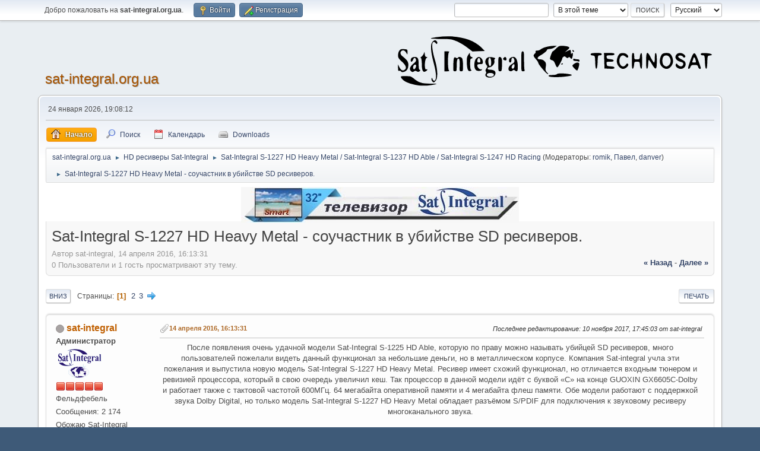

--- FILE ---
content_type: text/html; charset=UTF-8
request_url: https://sat-integral.org.ua/index.php/topic,3142.0.html?PHPSESSID=cbs8d5b9ecjur343dsb4561h33
body_size: 17140
content:
<!DOCTYPE html>
<html lang="ru-RU">
<head>
	<meta charset="UTF-8">
	<link rel="stylesheet" href="https://sat-integral.org.ua/Themes/default/css/minified_135675358f8513ab7247889a429cd624.css?smf214_1711005819">
	<style>
	.postarea .bbc_img, .list_posts .bbc_img, .post .inner .bbc_img, form#reported_posts .bbc_img, #preview_body .bbc_img { max-width: min(100%,1280px); }
	
	.postarea .bbc_img, .list_posts .bbc_img, .post .inner .bbc_img, form#reported_posts .bbc_img, #preview_body .bbc_img { max-height: 1020px; }
	
	</style>
	<script>
		var smf_theme_url = "https://sat-integral.org.ua/Themes/default";
		var smf_default_theme_url = "https://sat-integral.org.ua/Themes/default";
		var smf_images_url = "https://sat-integral.org.ua/Themes/default/images";
		var smf_smileys_url = "https://sat-integral.org.ua/Smileys";
		var smf_smiley_sets = "default,aaron,akyhne,fugue,alienine";
		var smf_smiley_sets_default = "default";
		var smf_avatars_url = "https://sat-integral.org.ua/avatars";
		var smf_scripturl = "https://sat-integral.org.ua/index.php?PHPSESSID=cbs8d5b9ecjur343dsb4561h33&amp;";
		var smf_iso_case_folding = false;
		var smf_charset = "UTF-8";
		var smf_session_id = "62895ecd7ae7feafda424556f112fa9b";
		var smf_session_var = "d6497f7e6540";
		var smf_member_id = 0;
		var ajax_notification_text = 'Загружается...';
		var help_popup_heading_text = 'Подсказка';
		var banned_text = 'Гость, вы забанены и не можете оставлять сообщения на форуме!';
		var smf_txt_expand = 'Развернуть';
		var smf_txt_shrink = 'Свернуть';
		var smf_collapseAlt = 'Скрыть';
		var smf_expandAlt = 'Показать';
		var smf_quote_expand = false;
		var allow_xhjr_credentials = false;
		var spoilerCss = '.sceditor-button-spoiler div {background: url(\'https://sat-integral.org.ua/Themes/default/images/bbc/spoiler.png\');}body[contenteditable] .bbc_spoiler:first-child {margin-top: 4px;}body[contenteditable] .bbc_spoiler {background: #ebf4f8;border: 8px solid #cfc;padding: 0;}body[contenteditable] .bbc_spoiler[open] {padding: 10px;}body[contenteditable] .bbc_spoiler > summary {background: #cfc;padding: 6px;}body[contenteditable] .bbc_spoiler[open] > summary {margin: -10px -10px 10px -10px;}/* Default theme */.bbc_spoiler {display: block;box-sizing: border-box;/* user-select: none; */overflow: hidden;background: #cfc;color: #000;border-radius: 6px;box-shadow: 0 1px 5px 2px rgba(34, 60, 80, 0.2);margin-bottom: 4px;padding: 6px 12px;}.bbc_spoiler summary {display: list-item;outline: 0;cursor: pointer;position: relative;line-height: 19px;white-space: nowrap;}.bbc_spoiler .spoiler_content {background: #ebf4f8;border-radius: 6px;box-shadow: 0 1px 5px 2px rgba(34, 60, 80, 0.2) inset;line-height: 26px;padding: 10px;}/* Animation */.bbc_spoiler[open] .spoiler_content {animation: spoiler 1s;}@keyframes spoiler {0% {opacity: 0;}100% {opacity: 1;}}/* Responsive images */.spoiler_content img {max-width: 100% !important;}/* Fixes for other themes *//* SociWT */.art .bbc_spoiler {background: #FFD39E;}/* Lunarfall */.nopad .bbc_spoiler {background: #557ea0;color: #fff;}.nopad .spoiler_content {color: #000;}';
		var smf_txt_spoiler = 'Спойлер';
		var smf_txt_spoiler_title = 'Заголовок спойлера (необязательно)';
	</script>
	<script src="https://sat-integral.org.ua/Themes/default/scripts/jquery-3.6.3.min.js"></script>
	<script src="https://sat-integral.org.ua/Themes/default/scripts/jquery.sceditor.bbcode.min.js?smf214_1711005819"></script>
	<script src="https://sat-integral.org.ua/Themes/default/scripts/minified_ee1ec5876d52af2b7c8133887292b582.js?smf214_1711005819"></script>
	<script src="https://sat-integral.org.ua/Themes/default/scripts/minified_db866e21439fd2355b421b535783598d.js?smf214_1711005819" defer></script>
	<script>
		var smf_smileys_url = 'https://sat-integral.org.ua/Smileys/default';
		var bbc_quote_from = 'Цитата';
		var bbc_quote = 'Цитировать';
		var bbc_search_on = 'от';
	var smf_you_sure ='Хотите сделать это?';
	</script>
	<title>Sat-Integral S-1227 HD Heavy Metal - соучастник в убийстве SD ресиверов.</title>
	<meta name="viewport" content="width=device-width, initial-scale=1">
	<meta property="og:site_name" content="sat-integral.org.ua">
	<meta property="og:title" content="Sat-Integral S-1227 HD Heavy Metal - соучастник в убийстве SD ресиверов.">
	<meta property="og:url" content="https://sat-integral.org.ua/index.php/topic,3142.0.html?PHPSESSID=cbs8d5b9ecjur343dsb4561h33">
	<meta property="og:description" content="Sat-Integral S-1227 HD Heavy Metal - соучастник в убийстве SD ресиверов.">
	<meta name="description" content="Sat-Integral S-1227 HD Heavy Metal - соучастник в убийстве SD ресиверов.">
	<meta name="theme-color" content="#557EA0">
	<link rel="canonical" href="https://sat-integral.org.ua/index.php?topic=3142.0">
	<link rel="help" href="https://sat-integral.org.ua/index.php?PHPSESSID=cbs8d5b9ecjur343dsb4561h33&amp;action=help">
	<link rel="contents" href="https://sat-integral.org.ua/index.php?PHPSESSID=cbs8d5b9ecjur343dsb4561h33&amp;">
	<link rel="search" href="https://sat-integral.org.ua/index.php?PHPSESSID=cbs8d5b9ecjur343dsb4561h33&amp;action=search">
	<link rel="alternate" type="application/rss+xml" title="sat-integral.org.ua - RSS" href="https://sat-integral.org.ua/index.php?PHPSESSID=cbs8d5b9ecjur343dsb4561h33&amp;action=.xml;type=rss2;board=254">
	<link rel="alternate" type="application/atom+xml" title="sat-integral.org.ua - Atom" href="https://sat-integral.org.ua/index.php?PHPSESSID=cbs8d5b9ecjur343dsb4561h33&amp;action=.xml;type=atom;board=254">
	<link rel="next" href="https://sat-integral.org.ua/index.php/topic,3142.15.html?PHPSESSID=cbs8d5b9ecjur343dsb4561h33">
	<link rel="index" href="https://sat-integral.org.ua/index.php/board,254.0.html?PHPSESSID=cbs8d5b9ecjur343dsb4561h33">
</head>
<body id="chrome" class="action_messageindex board_254">
<div id="footerfix">
	<div id="top_section">
		<div class="inner_wrap">
			<ul class="floatleft" id="top_info">
				<li class="welcome">
					Добро пожаловать на <strong>sat-integral.org.ua</strong>.
				</li>
				<li class="button_login">
					<a href="https://sat-integral.org.ua/index.php?PHPSESSID=cbs8d5b9ecjur343dsb4561h33&amp;action=login" class="open" onclick="return reqOverlayDiv(this.href, 'Войти', 'login');">
						<span class="main_icons login"></span>
						<span class="textmenu">Войти</span>
					</a>
				</li>
				<li class="button_signup">
					<a href="https://sat-integral.org.ua/index.php?PHPSESSID=cbs8d5b9ecjur343dsb4561h33&amp;action=signup" class="open">
						<span class="main_icons regcenter"></span>
						<span class="textmenu">Регистрация</span>
					</a>
				</li>
			</ul>
			<form id="languages_form" method="get" class="floatright">
				<select id="language_select" name="language" onchange="this.form.submit()">
					<option value="russian" selected="selected">Русский</option>
					<option value="english">English</option>
					<option value="ukrainian">Українська</option>
				</select>
				<noscript>
					<input type="submit" value="Отправить">
				</noscript>
			</form>
			<form id="search_form" class="floatright" action="https://sat-integral.org.ua/index.php?PHPSESSID=cbs8d5b9ecjur343dsb4561h33&amp;action=search2" method="post" accept-charset="UTF-8">
				<input type="search" name="search" value="">&nbsp;
				<select name="search_selection">
					<option value="all">По всему форуму </option>
					<option value="topic" selected>В этой теме</option>
					<option value="board">В этом разделе</option>
				</select>
				<input type="hidden" name="sd_topic" value="3142">
				<input type="submit" name="search2" value="Поиск" class="button">
				<input type="hidden" name="advanced" value="0">
			</form>
		</div><!-- .inner_wrap -->
	</div><!-- #top_section -->
	<div id="header">
		<h1 class="forumtitle">
			<a id="top" href="https://sat-integral.org.ua/index.php?PHPSESSID=cbs8d5b9ecjur343dsb4561h33&amp;">sat-integral.org.ua</a>
		</h1>
		<img id="smflogo" src="https://sat-integral.org.ua/Themes/default/images/smflogo.svg" alt="Simple Machines Forum" title="Simple Machines Forum">
	</div>
	<div id="wrapper">
		<div id="upper_section">
			<div id="inner_section">
				<div id="inner_wrap" class="hide_720">
					<div class="user">
						<time datetime="2026-01-24T17:08:12Z">24 января 2026, 19:08:12</time>
					</div>
				</div>
				<a class="mobile_user_menu">
					<span class="menu_icon"></span>
					<span class="text_menu">Главное меню</span>
				</a>
				<div id="main_menu">
					<div id="mobile_user_menu" class="popup_container">
						<div class="popup_window description">
							<div class="popup_heading">Главное меню
								<a href="javascript:void(0);" class="main_icons hide_popup"></a>
							</div>
							
					<ul class="dropmenu menu_nav">
						<li class="button_home">
							<a class="active" href="https://sat-integral.org.ua/index.php?PHPSESSID=cbs8d5b9ecjur343dsb4561h33&amp;">
								<span class="main_icons home"></span><span class="textmenu">Начало</span>
							</a>
						</li>
						<li class="button_search">
							<a href="https://sat-integral.org.ua/index.php?PHPSESSID=cbs8d5b9ecjur343dsb4561h33&amp;action=search">
								<span class="main_icons search"></span><span class="textmenu">Поиск</span>
							</a>
						</li>
						<li class="button_calendar">
							<a href="https://sat-integral.org.ua/index.php?PHPSESSID=cbs8d5b9ecjur343dsb4561h33&amp;action=calendar">
								<span class="main_icons calendar"></span><span class="textmenu">Календарь</span>
							</a>
						</li>
						<li class="button_downloads">
							<a href="https://sat-integral.org.ua/index.php?PHPSESSID=cbs8d5b9ecjur343dsb4561h33&amp;action=downloads">
								<img src="https://sat-integral.org.ua/Themes/default/images/drive.png" alt=""><span class="textmenu">Downloads</span>
							</a>
						</li>
					</ul><!-- .menu_nav -->
						</div>
					</div>
				</div>
				<div class="navigate_section">
					<ul>
						<li>
							<a href="https://sat-integral.org.ua/index.php?PHPSESSID=cbs8d5b9ecjur343dsb4561h33&amp;"><span>sat-integral.org.ua</span></a>
						</li>
						<li>
							<span class="dividers"> &#9658; </span>
							<a href="https://sat-integral.org.ua/index.php?PHPSESSID=cbs8d5b9ecjur343dsb4561h33&amp;#c29"><span>HD ресиверы Sat-Integral</span></a>
						</li>
						<li>
							<span class="dividers"> &#9658; </span>
							<a href="https://sat-integral.org.ua/index.php/board,254.0.html?PHPSESSID=cbs8d5b9ecjur343dsb4561h33"><span>Sat-Integral S-1227 HD Heavy Metal / Sat-Integral S-1237 HD Able / Sat-Integral S-1247 HD Racing</span></a> <span class="board_moderators">(Модераторы: <a href="https://sat-integral.org.ua/index.php?PHPSESSID=cbs8d5b9ecjur343dsb4561h33&amp;action=profile;u=6260" title="Модератор">romik</a>, <a href="https://sat-integral.org.ua/index.php?PHPSESSID=cbs8d5b9ecjur343dsb4561h33&amp;action=profile;u=6408" title="Модератор">Павел</a>, <a href="https://sat-integral.org.ua/index.php?PHPSESSID=cbs8d5b9ecjur343dsb4561h33&amp;action=profile;u=201447" title="Модератор">danver</a>)</span>
						</li>
						<li class="last">
							<span class="dividers"> &#9658; </span>
							<a href="https://sat-integral.org.ua/index.php/topic,3142.0.html?PHPSESSID=cbs8d5b9ecjur343dsb4561h33"><span>Sat-Integral S-1227 HD Heavy Metal - соучастник в убийстве SD ресиверов.</span></a>
						</li>
					</ul>
				</div><!-- .navigate_section -->
			</div><!-- #inner_section -->
		</div><!-- #upper_section -->
		<div id="content_section">
			<div id="main_content_section"><center>
<ins data-revive-zoneid="8" data-revive-id="e9dab920c51095c3e4ce9aa6ba90b949"></ins>
<script async src="//adv.sat-integral.org.ua/www/delivery/asyncjs.php"></script>
</center>
		<div id="display_head" class="information">
			<h2 class="display_title">
				<span id="top_subject">Sat-Integral S-1227 HD Heavy Metal - соучастник в убийстве SD ресиверов.</span>
			</h2>
			<p>Автор sat-integral, 14 апреля 2016, 16:13:31</p>
			<span class="nextlinks floatright"><a href="https://sat-integral.org.ua/index.php/topic,3142.0/prev_next,prev.html?PHPSESSID=cbs8d5b9ecjur343dsb4561h33#new">&laquo; назад</a> - <a href="https://sat-integral.org.ua/index.php/topic,3142.0/prev_next,next.html?PHPSESSID=cbs8d5b9ecjur343dsb4561h33#new">далее &raquo;</a></span>
			<p>0 Пользователи и 1 гость просматривают эту тему.
			</p>
		</div><!-- #display_head -->
		
		<div class="pagesection top">
			
		<div class="buttonlist floatright">
			
				<a class="button button_strip_print" href="https://sat-integral.org.ua/index.php?PHPSESSID=cbs8d5b9ecjur343dsb4561h33&amp;action=printpage;topic=3142.0"  rel="nofollow">Печать</a>
		</div>
			 
			<div class="pagelinks floatleft">
				<a href="#bot" class="button">Вниз</a>
				<span class="pages">Страницы</span><span class="current_page">1</span> <a class="nav_page" href="https://sat-integral.org.ua/index.php/topic,3142.15.html?PHPSESSID=cbs8d5b9ecjur343dsb4561h33">2</a> <a class="nav_page" href="https://sat-integral.org.ua/index.php/topic,3142.30.html?PHPSESSID=cbs8d5b9ecjur343dsb4561h33">3</a> <a class="nav_page" href="https://sat-integral.org.ua/index.php/topic,3142.15.html?PHPSESSID=cbs8d5b9ecjur343dsb4561h33"><span class="main_icons next_page"></span></a> 
			</div>
		<div class="mobile_buttons floatright">
			<a class="button mobile_act">Действия пользователя</a>
			
		</div>
		</div>
		<div id="forumposts">
			<form action="https://sat-integral.org.ua/index.php?PHPSESSID=cbs8d5b9ecjur343dsb4561h33&amp;action=quickmod2;topic=3142.0" method="post" accept-charset="UTF-8" name="quickModForm" id="quickModForm" onsubmit="return oQuickModify.bInEditMode ? oQuickModify.modifySave('62895ecd7ae7feafda424556f112fa9b', 'd6497f7e6540') : false">
				<div class="windowbg" id="msg36309">
					
					<div class="post_wrapper">
						<div class="poster">
							<h4>
								<span class="off" title="Офлайн"></span>
								<a href="https://sat-integral.org.ua/index.php?PHPSESSID=cbs8d5b9ecjur343dsb4561h33&amp;action=profile;u=1" title="Просмотр профиля sat-integral">sat-integral</a>
							</h4>
							<ul class="user_info">
								<li class="membergroup">Администратор</li>
								<li class="avatar">
									<a href="https://sat-integral.org.ua/index.php?PHPSESSID=cbs8d5b9ecjur343dsb4561h33&amp;action=profile;u=1"><img class="avatar" src="https://sat-integral.org.ua/custom_avatar/avatar_1_1348580486.png" alt=""></a>
								</li>
								<li class="icons"><img src="https://sat-integral.org.ua/Themes/default/images/membericons/iconadmin.png" alt="*"><img src="https://sat-integral.org.ua/Themes/default/images/membericons/iconadmin.png" alt="*"><img src="https://sat-integral.org.ua/Themes/default/images/membericons/iconadmin.png" alt="*"><img src="https://sat-integral.org.ua/Themes/default/images/membericons/iconadmin.png" alt="*"><img src="https://sat-integral.org.ua/Themes/default/images/membericons/iconadmin.png" alt="*"></li>
								<li class="postgroup">Фельдфебель</li>
								<li class="postcount">Сообщения: 2 174</li>
								<li class="blurb">Обожаю Sat-Integral</li>
								<li class="profile">
									<ol class="profile_icons">
									</ol>
								</li><!-- .profile -->
								<li class="poster_ip">Записан</li>
							</ul>
						</div><!-- .poster -->
						<div class="postarea">
							<div class="keyinfo">
								<div id="subject_36309" class="subject_title subject_hidden">
									<a href="https://sat-integral.org.ua/index.php?PHPSESSID=cbs8d5b9ecjur343dsb4561h33&amp;msg=36309" rel="nofollow">Sat-Integral S-1227 HD Heavy Metal - соучастник в убийстве SD ресиверов.</a>
								</div>
								
								<div class="postinfo">
									<span class="messageicon" >
										<img src="https://sat-integral.org.ua/Themes/default/images/post/clip.png" alt="">
									</span>
									<a href="https://sat-integral.org.ua/index.php?PHPSESSID=cbs8d5b9ecjur343dsb4561h33&amp;msg=36309" rel="nofollow" title="Sat-Integral S-1227 HD Heavy Metal - соучастник в убийстве SD ресиверов." class="smalltext">14 апреля 2016, 16:13:31</a>
									<span class="spacer"></span>
									<span class="smalltext modified floatright mvisible" id="modified_36309"><span class="lastedit">Последнее редактирование</span>: 10 ноября 2017, 17:45:03 от sat-integral
									</span>
								</div>
								<div id="msg_36309_quick_mod"></div>
							</div><!-- .keyinfo -->
							<div class="post">
								<div class="inner" data-msgid="36309" id="msg_36309">
									<div class="centertext">После появления очень удачной модели Sat-Integral S-1225 HD Able, которую по праву можно называть убийцей SD ресиверов, много пользователей пожелали видеть данный функционал за небольшие деньги, но в металлическом корпусе. Компания Sat-integral учла эти пожелания и выпустила новую модель Sat-Integral S-1227 HD Heavy Metal. Ресивер имеет схожий функционал, но отличается входным тюнером и ревизией процессора, который в свою очередь увеличил кеш. Так процессор в данной модели идёт с буквой «С» на конце GUOXIN GX6605C-Dolby и работает также с тактовой частотой 600МГц. 64 мегабайта оперативной памяти и 4 мегабайта флеш памяти. Обе модели работают с поддержкой звука Dolby Digital, но только модель Sat-Integral S-1227 HD Heavy Metal обладает разъёмом S/PDIF для подключения к звуковому ресиверу многоканального звука.<br /><br /><img src="https://sat-integral.org.ua/index.php?PHPSESSID=cbs8d5b9ecjur343dsb4561h33&amp;action=dlattach;topic=3142.0;attach=12118;image" alt="" class="bbc_img" loading="lazy"></div><br />Наглядно сравнить ресиверы можно в каталоге<br /><br />Упаковочная коробка в тех же тонах что и предшественник, но что логично, имеет больший размер. На лицевой стороне ресивер в рабочем режиме, демонстрирует возможность дисплея и индикации. К сожалению, пульт и задняя панель на упаковочной коробке не изображены. Чуть ниже изображены логотипы поддерживаемых форматов и возможностей ресивера, среди которых поддержка 3G модемов и Wi-Fi адаптеров, что логично, поскольку в данной модели нет LAN разъёма. На боковых сторонах краткое описание на русском и английском языках.<br /><br /><img src="https://sat-integral.org.ua/index.php?PHPSESSID=cbs8d5b9ecjur343dsb4561h33&amp;action=dlattach;topic=3142.0;attach=12120;image" alt="" class="bbc_img" loading="lazy"><br /><br /><b>Комплектация Sat-Integral S-1227 HD Heavy Metal:</b><br />• Руководство пользователя<br />• HDMI кабель 1метр<br />• AV кабель 3RCA-3RCA<br />• Пульт дистанционного управления (ABLE)<br />• Батарейки 2*AAA<br />Несмотря на низкую стоимость, в комплектацию включены сразу два кабеля для подключения к телевизору, для тех, кто еще не обзавёлся современным телевизором.<br /><br /><img src="https://sat-integral.org.ua/index.php?PHPSESSID=cbs8d5b9ecjur343dsb4561h33&amp;action=dlattach;topic=3142.0;attach=12122;image" alt="" class="bbc_img" loading="lazy"><br /><br /><img src="https://sat-integral.org.ua/index.php?PHPSESSID=cbs8d5b9ecjur343dsb4561h33&amp;action=dlattach;topic=3142.0;attach=12124;image" alt="" class="bbc_img" loading="lazy"><br /><br />Пульт дистанционного управления довольно удобный и износостойкий. Есть возможность быстро получить доступ к содержимому USB накопителя. Есть мультимедийные кнопки. Быстрый вызов EPG электронного гида.<br /><br /><img src="https://sat-integral.org.ua/index.php?PHPSESSID=cbs8d5b9ecjur343dsb4561h33&amp;action=dlattach;topic=3142.0;attach=12126;image" alt="" class="bbc_img" loading="lazy"><br /><br /><b>Характеристики Sat-Integral S-1227 HD Heavy Metal:</b><br />• Металлический корпус 180x118x35 mm<br />• Быстрое переключение каналов<br />• Одновременная запись и воспроизведение (второй) передач<br />• USB 2.0 интерфейс с поддержкой WiFi/3G адаптеров<br />• Поддержка множества медиа форматов<br />• Поддерживаются FAT, FAT32 и NTFS форматы USB-диска или USB-HDD<br />• Великолепное качество картинки с выходом HDMI<br />• Выходное разрешение: 480i, 480p, 576i, 576p, 720p_50Hz, 720p_60Hz, 1080i_50Hz, 1080i_60Hz, 1080P_24Hz, 1080P_25Hz, 1080P_50Hz, 1080P_60Hz<br />• RS-232 порт для дополнительных функций<br />• Полная поддержка DVB-S/DVB-S2 (MPEG-2/ MPEG-4/ H.264)<br />• SCPC &amp; MCPC прием со спутников Ku/C диапазона<br />• Управление с помощью.DiSEqC 1.0/1.1/1.2/1.3 (USALS), Авто DiSEqC<br />• «Слепой» поиск<br />• Многоспутниковый, сетевой, ручной поиск.<br />• Поддержка PAL/SECAM/NTSC<br />• Память: 100 спутников и 10000 каналов<br />• 8 фаворитных групп<br />• Родительский контроль<br />• Поддержка много языкового меню<br />• Сортировка каналов по многочисленным параметрам.<br />• Удобные функции Группового перемещения каналов, история возврата (RECALL)<br />• Двухрежимная программа передач на 7 дней (EPG)<br />• Обновления программного обеспечения через USB / RS232.<br />• Поддержка подключения к сети (WiFi/3G).<br />• Просмотр Youtube<br />• Чтение RSS-новостей<br /><br /><img src="https://sat-integral.org.ua/index.php?PHPSESSID=cbs8d5b9ecjur343dsb4561h33&amp;action=dlattach;topic=3142.0;attach=12128;image" alt="" class="bbc_img" loading="lazy"><br /><br /><b>Разъемы Sat-Integral S-1227 HD Heavy Metal:</b><br />• LNB IF input – вход спутниковой антенны<br />• HDMI – цифровой HD-видео/аудио выход<br />• AV-выход – аналоговое подключение телевизора<br />• COAXIAL - цифровой коаксиальный аудио выход<br />• RS 232 – подключение к COM-порту компьютера<br />• USB 2.0 – подключение внешних USB-накопителей, адаптеров WiFi/3G<br />• Кнопка выключателя питания<br /><br /><img src="https://sat-integral.org.ua/index.php?PHPSESSID=cbs8d5b9ecjur343dsb4561h33&amp;action=dlattach;topic=3142.0;attach=12132;image" alt="" class="bbc_img" loading="lazy"><br /><br />Перед началом работы, рекомендуем вам обновить ПО до актуальной версии. На данный момент доступна версия 1.12, которую можно скачать в файловом архиве.<br /><br />Список последних изменений:<br />- Поправлена проблема с самопроизвольным переключением на один спутник<br />- Поправлена выгрузка файла Softcam.key<br />- Добавлен пункт &quot;Название&quot; в закладках серверов<br />- Оптимизирована функция группового перемещения<br />- Групповое перемещение в редакторе фаворитов<br />- Добавлен редактор PID<br />- Добавлена возможность задавать пользовательские параметры LNB<br />- Обновление по сети<br />- Оптимизировано отображение EPG<br />- Добавлено отображение разрешения видео на инфобар<br /><br />Обновить ресивер очень просто:<br />Необходимо скачать архив с прошивкой<br />Распаковать в корень USB накопителя<br />Подключить USB накопитель к ресиверу<br />Нажать кнопку USB на пульте управления<br />Выбрать вкладку ПО<br />Выбрать нужный софт и дождаться завершения обновления, ресивер сам перезагрузится и будет готов к работе.<br /><br /><img src="https://sat-integral.org.ua/index.php?PHPSESSID=cbs8d5b9ecjur343dsb4561h33&amp;action=dlattach;topic=3142.0;attach=12134;image" alt="" class="bbc_img" loading="lazy"><br /><br /><img src="https://sat-integral.org.ua/index.php?PHPSESSID=cbs8d5b9ecjur343dsb4561h33&amp;action=dlattach;topic=3142.0;attach=12136;image" alt="" class="bbc_img" loading="lazy"><br /><br /><img src="https://sat-integral.org.ua/index.php?PHPSESSID=cbs8d5b9ecjur343dsb4561h33&amp;action=dlattach;topic=3142.0;attach=12138;image" alt="" class="bbc_img" loading="lazy"><br /><br />Можно использовать, чей либо список каналов или отсканировать необходимые каналы самостоятельно.<br /><br /><b>Основное меню ресивера</b> состоит из 7-ми пунктов, которые включают подменю.<br /><br /><img src="https://sat-integral.org.ua/index.php?PHPSESSID=cbs8d5b9ecjur343dsb4561h33&amp;action=dlattach;topic=2831.0;attach=11302;image" alt="" class="bbc_img" loading="lazy"><br /><br />Сразу хотелось бы отметить, что можно использовать чей-то дамп с сохранёнными настройками и списком каналов, который можно найти на профильных форумах, например на форуме спутниковый мир.<br />Или настроить ресивер самому. Для этого вначале необходимо выставить настройки спутниковой антенны, указав правильные порты DiSEqC.<br /><br /><img src="https://sat-integral.org.ua/index.php?PHPSESSID=cbs8d5b9ecjur343dsb4561h33&amp;action=dlattach;topic=2831.0;attach=11304;image" alt="" class="bbc_img" loading="lazy"><br /><br /><img src="https://sat-integral.org.ua/index.php?PHPSESSID=cbs8d5b9ecjur343dsb4561h33&amp;action=dlattach;topic=2831.0;attach=11306;image" alt="" class="bbc_img" loading="lazy"><br /><br />Можно отсканировать как спутник целиком, так и отдельные его транспондеры. При поиске можно удалить отсканированные до этого каналы.&nbsp; Также будет предложен сетевой поиск, который даёт возможность быстро отсканировать все каналы определённого оператора, например НТВ Плюс или Телекарту.<br /><br /><img src="https://sat-integral.org.ua/index.php?PHPSESSID=cbs8d5b9ecjur343dsb4561h33&amp;action=dlattach;topic=2831.0;attach=11308;image" alt="" class="bbc_img" loading="lazy"><br /><br /><img src="https://sat-integral.org.ua/index.php?PHPSESSID=cbs8d5b9ecjur343dsb4561h33&amp;action=dlattach;topic=2831.0;attach=11310;image" alt="" class="bbc_img" loading="lazy"><br /><br /><img src="https://sat-integral.org.ua/index.php?PHPSESSID=cbs8d5b9ecjur343dsb4561h33&amp;action=dlattach;topic=2831.0;attach=11312;image" alt="" class="bbc_img" loading="lazy"><br /><br /><img src="https://sat-integral.org.ua/index.php?PHPSESSID=cbs8d5b9ecjur343dsb4561h33&amp;action=dlattach;topic=2831.0;attach=11314;image" alt="" class="bbc_img" loading="lazy"><br /><br />Ресивер работает с поворотным механизмом спутниковой антенны по протоколам DiSEqC 1.2 и USALS.&nbsp; В отдельном пункте меню ресивера, необходимо задать координаты вашего местоположения и антенна будет автоматически поворачивается на нужную позицию при выборе определенного спутника.<br /><br /><img src="https://sat-integral.org.ua/index.php?PHPSESSID=cbs8d5b9ecjur343dsb4561h33&amp;action=dlattach;topic=2831.0;attach=11316;image" alt="" class="bbc_img" loading="lazy"><br /><br />В ресивере возможно использование Патч меню, где можно вести ключи для условно кодированных каналов.<br /><br /><img src="https://sat-integral.org.ua/index.php?PHPSESSID=cbs8d5b9ecjur343dsb4561h33&amp;action=dlattach;topic=2831.0;attach=11318;image" alt="" class="bbc_img" loading="lazy"><br /><br />В менеджере каналов можно редактировать или сортировать списки каналов. Также если вдруг вы решили использовать чей-то дамп каналов с несуществующими у вас спутниками, их легко и быстро можно удалить .<br /><br /><img src="https://sat-integral.org.ua/index.php?PHPSESSID=cbs8d5b9ecjur343dsb4561h33&amp;action=dlattach;topic=2831.0;attach=11320;image" alt="" class="bbc_img" loading="lazy"><br /><br />Каналы можно добавлять в <span style="color: #009900;" class="bbc_color">8 фаворитных списокв</span>. <br /><br /><img src="https://sat-integral.org.ua/index.php?PHPSESSID=cbs8d5b9ecjur343dsb4561h33&amp;action=dlattach;topic=2831.0;attach=11322;image" alt="" class="bbc_img" loading="lazy"><br /><br /><b>Меню - Установка системы</b><br />Тут собраны все необходимые системные настройки ресивера, такие как язык меню ресивера, язык аудио по умолчанию, отдельная громкость по каналам, отображение субтитров, время отображения OSD меню и его прозрачность, а также блокировка определенных функций ресивера паролем.<br /><br /><img src="https://sat-integral.org.ua/index.php?PHPSESSID=cbs8d5b9ecjur343dsb4561h33&amp;action=dlattach;topic=2831.0;attach=11324;image" alt="" class="bbc_img" loading="lazy"><br /><br /><img src="https://sat-integral.org.ua/index.php?PHPSESSID=cbs8d5b9ecjur343dsb4561h33&amp;action=dlattach;topic=2831.0;attach=11326;image" alt="" class="bbc_img" loading="lazy"><br /><br /><img src="https://sat-integral.org.ua/index.php?PHPSESSID=cbs8d5b9ecjur343dsb4561h33&amp;action=dlattach;topic=2831.0;attach=11328;image" alt="" class="bbc_img" loading="lazy"><br /><br /><img src="https://sat-integral.org.ua/index.php?PHPSESSID=cbs8d5b9ecjur343dsb4561h33&amp;action=dlattach;topic=2831.0;attach=11330;image" alt="" class="bbc_img" loading="lazy"><br /><br /><b>OSD меню Sat-Integral S-1225 HD ABLE</b><br /><br />При переключении каналов&nbsp; или по нажатию кнопки <span style="color: #3333FF;" class="bbc_color">INFO</span>, будет отображаться информация о текущем канале.<br /><br /><img src="https://sat-integral.org.ua/index.php?PHPSESSID=cbs8d5b9ecjur343dsb4561h33&amp;action=dlattach;topic=2831.0;attach=11332;image" alt="" class="bbc_img" loading="lazy"><br /><br />Порядковый номер канала, название текущей и следующей передачи, время окончания и начала передачи, текущее время, спутник, технические параметры, уровень и качество сигнала, наличие EPG и другая информация.<br /><br />Повторное нажатие кнопки INFO покажет расширенную информацию EPG текущего канала. Но при желании можно узнать более подробную информацию о следующей передаче.<br /><br /><img src="https://sat-integral.org.ua/index.php?PHPSESSID=cbs8d5b9ecjur343dsb4561h33&amp;action=dlattach;topic=2831.0;attach=11334;image" alt="" class="bbc_img" loading="lazy"><br /><br />Для пользователей желающих наглядно увидеть, что и где идёт, можно воспользоваться сервисом EPG электронного гида ресивера.<br /><br /><img src="https://sat-integral.org.ua/index.php?PHPSESSID=cbs8d5b9ecjur343dsb4561h33&amp;action=dlattach;topic=2831.0;attach=11336;image" alt="" class="bbc_img" loading="lazy"><br /><br /><img src="https://sat-integral.org.ua/index.php?PHPSESSID=cbs8d5b9ecjur343dsb4561h33&amp;action=dlattach;topic=2831.0;attach=11338;image" alt="" class="bbc_img" loading="lazy"><br /><br />Тут же можно установить таймер на включение или запись нужного канала.<br /><br /><b>Сетевые функции.</b><br />Ресивер поддерживает wi-fi адаптеры на чипсете <b>Ralink Rt7601</b>. При подключении такого адаптера, есть возможность подключиться к локальной сети, после чего можно использовать сервис <b>youtube</b>, чтение <b>rss</b> лент или для удалённого получения ключей хитрого просмотра.<br /><br /><img src="https://sat-integral.org.ua/index.php?PHPSESSID=cbs8d5b9ecjur343dsb4561h33&amp;action=dlattach;topic=2831.0;attach=11340;image" alt="" class="bbc_img" loading="lazy"><br /><br /><img src="https://sat-integral.org.ua/index.php?PHPSESSID=cbs8d5b9ecjur343dsb4561h33&amp;action=dlattach;topic=2831.0;attach=11342;image" alt="" class="bbc_img" loading="lazy"><br /><br /><img src="https://sat-integral.org.ua/index.php?PHPSESSID=cbs8d5b9ecjur343dsb4561h33&amp;action=dlattach;topic=2831.0;attach=11344;image" alt="" class="bbc_img" loading="lazy"><br /><br /><img src="https://sat-integral.org.ua/index.php?PHPSESSID=cbs8d5b9ecjur343dsb4561h33&amp;action=dlattach;topic=2831.0;attach=11346;image" alt="" class="bbc_img" loading="lazy"><br /><br /><b>Сервис Youtube</b> особо не нуждается в знакомстве. Можно отметить, что <span style="color: #009900;" class="bbc_color">HD ролики через wi-fi адаптер идут абсолютно без тормозов</span>. Не стоит забывать, что для просмотра таких роликов необходимо быстрое и стабильное подключение к глобальной сети интернет.&nbsp; <br /><br /><img src="https://sat-integral.org.ua/index.php?PHPSESSID=cbs8d5b9ecjur343dsb4561h33&amp;action=dlattach;topic=2831.0;attach=11348;image" alt="" class="bbc_img" loading="lazy"><br /><br />Для постановки на паузу и перемотки роликов на Youtube, можно использовать кнопки пульта ДУ.<br /><br /><img src="https://sat-integral.org.ua/index.php?PHPSESSID=cbs8d5b9ecjur343dsb4561h33&amp;action=dlattach;topic=2831.0;attach=11350;image" alt="" class="bbc_img" loading="lazy"><br /><br /><img src="https://sat-integral.org.ua/index.php?PHPSESSID=cbs8d5b9ecjur343dsb4561h33&amp;action=dlattach;topic=2831.0;attach=11352;image" alt="" class="bbc_img" loading="lazy"><br /><br />Есть возможность хитрого просмотра спутниковых каналов, с получением ключей через интернет или локальную сеть. Для этого предусмотрен ввод 40 серверов с разными учётными данными. <br /><br /><img src="https://sat-integral.org.ua/index.php?PHPSESSID=cbs8d5b9ecjur343dsb4561h33&amp;action=dlattach;topic=2831.0;attach=11354;image" alt="" class="bbc_img" loading="lazy"><br /><br />Также есть возможность использовать сервис g-share в течении 3х месяцев, после чего его можно продлить. <br /><br /><img src="https://sat-integral.org.ua/index.php?PHPSESSID=cbs8d5b9ecjur343dsb4561h33&amp;action=dlattach;topic=2831.0;attach=11356;image" alt="" class="bbc_img" loading="lazy"><br /><br />Каналы, которые открываются при помощи g-share, будут отмечены в списке каналов красным цветом.<br /><br /><img src="https://sat-integral.org.ua/index.php?PHPSESSID=cbs8d5b9ecjur343dsb4561h33&amp;action=dlattach;topic=2831.0;attach=11358;image" alt="" class="bbc_img" loading="lazy"><br /><br /><b>Немаловажно отметить, что на каналах National Geographic Channel HD Russia , TLC Russia,Animal Planet Russia, Nickelodeon HD и прочих, где присутствует только звуковая дорожка в AC3 - звук воспроизводиться. В ресивере существует поддержка декодирования AC3</b><br /><br /><img src="https://sat-integral.org.ua/index.php?PHPSESSID=cbs8d5b9ecjur343dsb4561h33&amp;action=dlattach;topic=2831.0;attach=11386;image" alt="" class="bbc_img" loading="lazy"><br /><br /><b>Работа с Wi-Fi адаптером.</b><br />Производителем заявлена работа с чипом Mediatek MT7601. В розницу такой адаптер стоит примерно 5$. Данная модель обладает внешней антенной, положение которой можно изменять по своему усмотрению. За счёт большого коэффициента усиления, по сравнению с адаптерами где антенна расположена на печатной плате, мы имеем более стабильную связь с ресивером и большее расстояние работы. <br /><br /><img src="https://sat-integral.org.ua/index.php?PHPSESSID=cbs8d5b9ecjur343dsb4561h33&amp;action=dlattach;topic=3142.0;attach=12130;image" alt="" class="bbc_img" loading="lazy"><br /><br /><img src="https://sat-integral.org.ua/index.php?PHPSESSID=cbs8d5b9ecjur343dsb4561h33&amp;action=dlattach;topic=3142.0;attach=12144;image" alt="" class="bbc_img" loading="lazy"><br /><br /><img src="https://sat-integral.org.ua/index.php?PHPSESSID=cbs8d5b9ecjur343dsb4561h33&amp;action=dlattach;topic=3142.0;attach=12146;image" alt="" class="bbc_img" loading="lazy"><br /><br /><b>Работа с 3G модемами.</b> Были протестированы модемы - Huawei E352b (Киевстар) и <br />- ZTE MF180 (Киевстар). В ресивере уже прописаны все точки доступа для Украинских мобильных операторов.<br /><br /><img src="https://sat-integral.org.ua/index.php?PHPSESSID=cbs8d5b9ecjur343dsb4561h33&amp;action=dlattach;topic=3142.0;attach=12140;image" alt="" class="bbc_img" loading="lazy"><br /><br /><img src="https://sat-integral.org.ua/index.php?PHPSESSID=cbs8d5b9ecjur343dsb4561h33&amp;action=dlattach;topic=3142.0;attach=12142;image" alt="" class="bbc_img" loading="lazy"><br /><br />[attachment id=15 msg=36309]<br /><br /><br /><br /><b>Список поддерживаемых 3G модемов для моделей Sat-Integral S-1227 HD Heavy Metal и Sat-Integral S-1225 HD Able</b><br />HuaWei: E303,E153, E220, E1550, E1750,E176G,E180,E173z-1,E367,E1692,E122,Vodafone K3770,M175<br />ZTE: MF190,MF192,MF190S<br />D-Link: DWM-157<br />TP-LINK: MA180<br />Alcatel: X230E, X080C, X080C-2NINM<br />Anydata: ADU-510A<br />NUFRONT: MU600<br />LONSAI: LS100<br /><br /><b>Видео обзор работы ресивера Sat-Integral S-1227 HD Heavy Metal</b><br /><div class="videocontainer"><div><iframe frameborder="0" src="https://www.youtube.com/embed/https://www.youtube.com/watch?v=UNqGtLxGPO8?origin=https://sat-integral.org.ua&wmode=opaque" data-youtube-id="https://www.youtube.com/watch?v=UNqGtLxGPO8" allowfullscreen loading="lazy"></iframe></div></div><br /><br /><a href="https://sattop.info/good/stb/sat-integral-s-1227-hd-heavy-metal" class="bbc_link" target="_blank" rel="noopener"><img src="https://sattop.info/uploads/catalog/stb/sat-integral-s-1227-hd-heavy-metal/thumbs/satintegral-s1227-hd-heavy-metal.jpg" alt="" class="bbc_img" loading="lazy"></a><br /><a href="https://sattop.info/ratings/stb/sat-integral-s-1227-hd-heavy-metal" class="bbc_link" target="_blank" rel="noopener"><img src="https://sattop.info/templates/mgm/catalogue/files/stars_5.gif" alt="" class="bbc_img" loading="lazy"></a><br /><a href="https://sattop.info/good/stb/sat-integral-s-1227-hd-heavy-metal" class="bbc_link" target="_blank" rel="noopener">Sat-Integral S-1227 HD Heavy Metal</a><br /><a href="https://sattop.info/prodoffers/stb/sat-integral-s-1227-hd-heavy-metal" class="bbc_link" target="_blank" rel="noopener">сравнить цены</a><br />&nbsp;&nbsp;&nbsp;&nbsp;&nbsp;&nbsp;<br /><b>В итоге</b> получилась очередная удачная модель HD ресивера, которая практически стирает рамки между ценой на SD ресиверы. А учитывая тот факт, что все телеканалы и платные операторы переходят с MPEG-2 на MPEG-4, в покупке SD ресивера нет нужны. В любом случае, любителям и поклонникам спутникового телевидения, в ближайшее время будет просто необходимо купить новый спутниковый ресивер на замену старому. Благодаря данной модели, покупка новинки не должна сильно ударить по бюджету семьи. Данная модель при подключении 3G модема, подарит вам 3 отличных тёплых месяца на даче летом, учитывая что при прошивке специальным софтом, вам будет доступна 3х месячная подписка на платные каналы. Не смотря на низкую стоимость, ресивер оснащен поддержкой Dolby Digital Plus и двумя различными кабелями для подключения к телевизору. Возможности встроенного медиаплеера это неплохой бонус к существующему функционалу.<br /><br /><b>Достоинства:</b><br />Невысокая цена<br />Хорошее качество изображения<br />Хорошая комплектация<br />Неплохой медиаплеер<br />Поддержка 3G модемов<br />Подписка на 3 месяца в стоимости ресивера<br /><br /><b>Недостатки:</b><br />Нет сортировки по провайдеру<br />Нет возможности быстро изменить разрешение картинки с пульта ДУ.<br /><br /><b>Благодарим компанию Sat-integral за предоставленный на тестирования ресивер.</b>
								</div>
							</div><!-- .post -->
							<div id="msg_36309_footer" class="attachments">
									<div class="attached">
										<div class="attachments_top">
											<a href="https://sat-integral.org.ua/index.php?PHPSESSID=cbs8d5b9ecjur343dsb4561h33&amp;action=dlattach;attach=12118;image" id="link_12118" onclick="return expandThumb(12118);"><img src="https://sat-integral.org.ua/index.php?PHPSESSID=cbs8d5b9ecjur343dsb4561h33&amp;action=dlattach;attach=14238;image" alt="" id="thumb_12118" class="atc_img"></a>
										</div><!-- .attachments_top -->
										<div class="attachments_bot">
											<a href="https://sat-integral.org.ua/index.php?PHPSESSID=cbs8d5b9ecjur343dsb4561h33&amp;action=dlattach;attach=12118"><img src="https://sat-integral.org.ua/Themes/default/images/icons/clip.png" class="centericon" alt="*">&nbsp;Sat-Integral S-1227 HD Heavy Metal_1.JPG</a> 
											<br>71.38 КБ, 1024x683<br>просмотров: 910767
										</div><!-- .attachments_bot -->
									</div><!-- .attached -->
									<div class="attached">
										<div class="attachments_top">
											<a href="https://sat-integral.org.ua/index.php?PHPSESSID=cbs8d5b9ecjur343dsb4561h33&amp;action=dlattach;attach=12120;image" id="link_12120" onclick="return expandThumb(12120);"><img src="https://sat-integral.org.ua/index.php?PHPSESSID=cbs8d5b9ecjur343dsb4561h33&amp;action=dlattach;attach=14239;image" alt="" id="thumb_12120" class="atc_img"></a>
										</div><!-- .attachments_top -->
										<div class="attachments_bot">
											<a href="https://sat-integral.org.ua/index.php?PHPSESSID=cbs8d5b9ecjur343dsb4561h33&amp;action=dlattach;attach=12120"><img src="https://sat-integral.org.ua/Themes/default/images/icons/clip.png" class="centericon" alt="*">&nbsp;Sat-Integral S-1227 HD Heavy Metal_3.JPG</a> 
											<br>90.46 КБ, 1024x683<br>просмотров: 44023
										</div><!-- .attachments_bot -->
									</div><!-- .attached -->
									<div class="attached">
										<div class="attachments_top">
											<a href="https://sat-integral.org.ua/index.php?PHPSESSID=cbs8d5b9ecjur343dsb4561h33&amp;action=dlattach;attach=12122;image" id="link_12122" onclick="return expandThumb(12122);"><img src="https://sat-integral.org.ua/index.php?PHPSESSID=cbs8d5b9ecjur343dsb4561h33&amp;action=dlattach;attach=14240;image" alt="" id="thumb_12122" class="atc_img"></a>
										</div><!-- .attachments_top -->
										<div class="attachments_bot">
											<a href="https://sat-integral.org.ua/index.php?PHPSESSID=cbs8d5b9ecjur343dsb4561h33&amp;action=dlattach;attach=12122"><img src="https://sat-integral.org.ua/Themes/default/images/icons/clip.png" class="centericon" alt="*">&nbsp;Sat-Integral S-1227 HD Heavy Metal_4.JPG</a> 
											<br>96.58 КБ, 1024x683<br>просмотров: 43071
										</div><!-- .attachments_bot -->
									</div><!-- .attached -->
									<div class="attached">
										<div class="attachments_top">
											<a href="https://sat-integral.org.ua/index.php?PHPSESSID=cbs8d5b9ecjur343dsb4561h33&amp;action=dlattach;attach=12124;image" id="link_12124" onclick="return expandThumb(12124);"><img src="https://sat-integral.org.ua/index.php?PHPSESSID=cbs8d5b9ecjur343dsb4561h33&amp;action=dlattach;attach=14241;image" alt="" id="thumb_12124" class="atc_img"></a>
										</div><!-- .attachments_top -->
										<div class="attachments_bot">
											<a href="https://sat-integral.org.ua/index.php?PHPSESSID=cbs8d5b9ecjur343dsb4561h33&amp;action=dlattach;attach=12124"><img src="https://sat-integral.org.ua/Themes/default/images/icons/clip.png" class="centericon" alt="*">&nbsp;Sat-Integral S-1227 HD Heavy Metal_5.JPG</a> 
											<br>112.77 КБ, 1024x626<br>просмотров: 45210
										</div><!-- .attachments_bot -->
									</div><!-- .attached -->
									<div class="attached">
										<div class="attachments_top">
											<a href="https://sat-integral.org.ua/index.php?PHPSESSID=cbs8d5b9ecjur343dsb4561h33&amp;action=dlattach;attach=12126;image" id="link_12126" onclick="return expandThumb(12126);"><img src="https://sat-integral.org.ua/index.php?PHPSESSID=cbs8d5b9ecjur343dsb4561h33&amp;action=dlattach;attach=14242;image" alt="" id="thumb_12126" class="atc_img"></a>
										</div><!-- .attachments_top -->
										<div class="attachments_bot">
											<a href="https://sat-integral.org.ua/index.php?PHPSESSID=cbs8d5b9ecjur343dsb4561h33&amp;action=dlattach;attach=12126"><img src="https://sat-integral.org.ua/Themes/default/images/icons/clip.png" class="centericon" alt="*">&nbsp;Sat-Integral S-1227 HD Heavy Metal_6.JPG</a> 
											<br>72.61 КБ, 1024x683<br>просмотров: 43057
										</div><!-- .attachments_bot -->
									</div><!-- .attached -->
									<div class="attached">
										<div class="attachments_top">
											<a href="https://sat-integral.org.ua/index.php?PHPSESSID=cbs8d5b9ecjur343dsb4561h33&amp;action=dlattach;attach=12128;image" id="link_12128" onclick="return expandThumb(12128);"><img src="https://sat-integral.org.ua/index.php?PHPSESSID=cbs8d5b9ecjur343dsb4561h33&amp;action=dlattach;attach=14243;image" alt="" id="thumb_12128" class="atc_img"></a>
										</div><!-- .attachments_top -->
										<div class="attachments_bot">
											<a href="https://sat-integral.org.ua/index.php?PHPSESSID=cbs8d5b9ecjur343dsb4561h33&amp;action=dlattach;attach=12128"><img src="https://sat-integral.org.ua/Themes/default/images/icons/clip.png" class="centericon" alt="*">&nbsp;Sat-Integral S-1227 HD Heavy Metal_7.JPG</a> 
											<br>64.99 КБ, 1024x683<br>просмотров: 42494
										</div><!-- .attachments_bot -->
									</div><!-- .attached -->
									<div class="attached">
										<div class="attachments_top">
											<a href="https://sat-integral.org.ua/index.php?PHPSESSID=cbs8d5b9ecjur343dsb4561h33&amp;action=dlattach;attach=12130;image" id="link_12130" onclick="return expandThumb(12130);"><img src="https://sat-integral.org.ua/index.php?PHPSESSID=cbs8d5b9ecjur343dsb4561h33&amp;action=dlattach;attach=14244;image" alt="" id="thumb_12130" class="atc_img"></a>
										</div><!-- .attachments_top -->
										<div class="attachments_bot">
											<a href="https://sat-integral.org.ua/index.php?PHPSESSID=cbs8d5b9ecjur343dsb4561h33&amp;action=dlattach;attach=12130"><img src="https://sat-integral.org.ua/Themes/default/images/icons/clip.png" class="centericon" alt="*">&nbsp;Sat-Integral S-1227 HD Heavy Metal_8.JPG</a> 
											<br>63.19 КБ, 1024x683<br>просмотров: 38427
										</div><!-- .attachments_bot -->
									</div><!-- .attached -->
									<div class="attached">
										<div class="attachments_top">
											<a href="https://sat-integral.org.ua/index.php?PHPSESSID=cbs8d5b9ecjur343dsb4561h33&amp;action=dlattach;attach=12132;image" id="link_12132" onclick="return expandThumb(12132);"><img src="https://sat-integral.org.ua/index.php?PHPSESSID=cbs8d5b9ecjur343dsb4561h33&amp;action=dlattach;attach=14245;image" alt="" id="thumb_12132" class="atc_img"></a>
										</div><!-- .attachments_top -->
										<div class="attachments_bot">
											<a href="https://sat-integral.org.ua/index.php?PHPSESSID=cbs8d5b9ecjur343dsb4561h33&amp;action=dlattach;attach=12132"><img src="https://sat-integral.org.ua/Themes/default/images/icons/clip.png" class="centericon" alt="*">&nbsp;Sat-Integral S-1227 HD Heavy Metal_9.JPG</a> 
											<br>78.36 КБ, 1024x683<br>просмотров: 42659
										</div><!-- .attachments_bot -->
									</div><!-- .attached -->
									<div class="attached">
										<div class="attachments_top">
											<a href="https://sat-integral.org.ua/index.php?PHPSESSID=cbs8d5b9ecjur343dsb4561h33&amp;action=dlattach;attach=12134;image" id="link_12134" onclick="return expandThumb(12134);"><img src="https://sat-integral.org.ua/index.php?PHPSESSID=cbs8d5b9ecjur343dsb4561h33&amp;action=dlattach;attach=14246;image" alt="" id="thumb_12134" class="atc_img"></a>
										</div><!-- .attachments_top -->
										<div class="attachments_bot">
											<a href="https://sat-integral.org.ua/index.php?PHPSESSID=cbs8d5b9ecjur343dsb4561h33&amp;action=dlattach;attach=12134"><img src="https://sat-integral.org.ua/Themes/default/images/icons/clip.png" class="centericon" alt="*">&nbsp;Sat-Integral S-1227 HD Heavy Metal_1.jpg</a> 
											<br>78.51 КБ, 1024x576<br>просмотров: 41709
										</div><!-- .attachments_bot -->
									</div><!-- .attached -->
									<div class="attached">
										<div class="attachments_top">
											<a href="https://sat-integral.org.ua/index.php?PHPSESSID=cbs8d5b9ecjur343dsb4561h33&amp;action=dlattach;attach=12136;image" id="link_12136" onclick="return expandThumb(12136);"><img src="https://sat-integral.org.ua/index.php?PHPSESSID=cbs8d5b9ecjur343dsb4561h33&amp;action=dlattach;attach=14247;image" alt="" id="thumb_12136" class="atc_img"></a>
										</div><!-- .attachments_top -->
										<div class="attachments_bot">
											<a href="https://sat-integral.org.ua/index.php?PHPSESSID=cbs8d5b9ecjur343dsb4561h33&amp;action=dlattach;attach=12136"><img src="https://sat-integral.org.ua/Themes/default/images/icons/clip.png" class="centericon" alt="*">&nbsp;Sat-Integral S-1227 HD Heavy Metal_2.jpg</a> 
											<br>68.91 КБ, 1024x576<br>просмотров: 41534
										</div><!-- .attachments_bot -->
									</div><!-- .attached -->
									<div class="attached">
										<div class="attachments_top">
											<a href="https://sat-integral.org.ua/index.php?PHPSESSID=cbs8d5b9ecjur343dsb4561h33&amp;action=dlattach;attach=12138;image" id="link_12138" onclick="return expandThumb(12138);"><img src="https://sat-integral.org.ua/index.php?PHPSESSID=cbs8d5b9ecjur343dsb4561h33&amp;action=dlattach;attach=14248;image" alt="" id="thumb_12138" class="atc_img"></a>
										</div><!-- .attachments_top -->
										<div class="attachments_bot">
											<a href="https://sat-integral.org.ua/index.php?PHPSESSID=cbs8d5b9ecjur343dsb4561h33&amp;action=dlattach;attach=12138"><img src="https://sat-integral.org.ua/Themes/default/images/icons/clip.png" class="centericon" alt="*">&nbsp;Sat-Integral S-1227 HD Heavy Metal_3.jpg</a> 
											<br>65.87 КБ, 1024x576<br>просмотров: 42022
										</div><!-- .attachments_bot -->
									</div><!-- .attached -->
									<div class="attached">
										<div class="attachments_top">
											<a href="https://sat-integral.org.ua/index.php?PHPSESSID=cbs8d5b9ecjur343dsb4561h33&amp;action=dlattach;attach=12140;image" id="link_12140" onclick="return expandThumb(12140);"><img src="https://sat-integral.org.ua/index.php?PHPSESSID=cbs8d5b9ecjur343dsb4561h33&amp;action=dlattach;attach=14249;image" alt="" id="thumb_12140" class="atc_img"></a>
										</div><!-- .attachments_top -->
										<div class="attachments_bot">
											<a href="https://sat-integral.org.ua/index.php?PHPSESSID=cbs8d5b9ecjur343dsb4561h33&amp;action=dlattach;attach=12140"><img src="https://sat-integral.org.ua/Themes/default/images/icons/clip.png" class="centericon" alt="*">&nbsp;Sat-Integral S-1227 HD Heavy Metal_4.jpg</a> 
											<br>32.1 КБ, 1024x576<br>просмотров: 38227
										</div><!-- .attachments_bot -->
									</div><!-- .attached -->
									<div class="attached">
										<div class="attachments_top">
											<a href="https://sat-integral.org.ua/index.php?PHPSESSID=cbs8d5b9ecjur343dsb4561h33&amp;action=dlattach;attach=12142;image" id="link_12142" onclick="return expandThumb(12142);"><img src="https://sat-integral.org.ua/index.php?PHPSESSID=cbs8d5b9ecjur343dsb4561h33&amp;action=dlattach;attach=14250;image" alt="" id="thumb_12142" class="atc_img"></a>
										</div><!-- .attachments_top -->
										<div class="attachments_bot">
											<a href="https://sat-integral.org.ua/index.php?PHPSESSID=cbs8d5b9ecjur343dsb4561h33&amp;action=dlattach;attach=12142"><img src="https://sat-integral.org.ua/Themes/default/images/icons/clip.png" class="centericon" alt="*">&nbsp;Sat-Integral S-1227 HD Heavy Metal_5.jpg</a> 
											<br>33.3 КБ, 1024x576<br>просмотров: 37922
										</div><!-- .attachments_bot -->
									</div><!-- .attached -->
									<div class="attached">
										<div class="attachments_top">
											<a href="https://sat-integral.org.ua/index.php?PHPSESSID=cbs8d5b9ecjur343dsb4561h33&amp;action=dlattach;attach=12144;image" id="link_12144" onclick="return expandThumb(12144);"><img src="https://sat-integral.org.ua/index.php?PHPSESSID=cbs8d5b9ecjur343dsb4561h33&amp;action=dlattach;attach=14251;image" alt="" id="thumb_12144" class="atc_img"></a>
										</div><!-- .attachments_top -->
										<div class="attachments_bot">
											<a href="https://sat-integral.org.ua/index.php?PHPSESSID=cbs8d5b9ecjur343dsb4561h33&amp;action=dlattach;attach=12144"><img src="https://sat-integral.org.ua/Themes/default/images/icons/clip.png" class="centericon" alt="*">&nbsp;Sat-Integral S-1227 HD Heavy Metal_6.jpg</a> 
											<br>44.08 КБ, 1024x576<br>просмотров: 37951
										</div><!-- .attachments_bot -->
									</div><!-- .attached -->
									<div class="attached">
										<div class="attachments_top">
											<a href="https://sat-integral.org.ua/index.php?PHPSESSID=cbs8d5b9ecjur343dsb4561h33&amp;action=dlattach;attach=12146;image" id="link_12146" onclick="return expandThumb(12146);"><img src="https://sat-integral.org.ua/index.php?PHPSESSID=cbs8d5b9ecjur343dsb4561h33&amp;action=dlattach;attach=14252;image" alt="" id="thumb_12146" class="atc_img"></a>
										</div><!-- .attachments_top -->
										<div class="attachments_bot">
											<a href="https://sat-integral.org.ua/index.php?PHPSESSID=cbs8d5b9ecjur343dsb4561h33&amp;action=dlattach;attach=12146"><img src="https://sat-integral.org.ua/Themes/default/images/icons/clip.png" class="centericon" alt="*">&nbsp;Sat-Integral S-1227 HD Heavy Metal_7.jpg</a> 
											<br>37.34 КБ, 1024x576<br>просмотров: 52307
										</div><!-- .attachments_bot -->
									</div><!-- .attached -->
							</div><!-- #msg_[id]_footer -->
							<div class="under_message">
								<ul class="floatleft">
								</ul>
							</div><!-- .under_message -->
						</div><!-- .postarea -->
						<div class="moderatorbar">
							<div class="signature" id="msg_36309_signature">
								&nbsp;
							</div>
						</div><!-- .moderatorbar -->
					</div><!-- .post_wrapper -->
				</div><!-- $message[css_class] -->
				<hr class="post_separator">
				<div class="windowbg" id="msg36314">
					
					
					<div class="post_wrapper">
						<div class="poster">
							<h4>
								<span class="off" title="Офлайн"></span>
								<a href="https://sat-integral.org.ua/index.php?PHPSESSID=cbs8d5b9ecjur343dsb4561h33&amp;action=profile;u=10757" title="Просмотр профиля sir.floyd">sir.floyd</a>
							</h4>
							<ul class="user_info">
								<li class="membergroup">Постоялец</li>
								<li class="avatar">
									<a href="https://sat-integral.org.ua/index.php?PHPSESSID=cbs8d5b9ecjur343dsb4561h33&amp;action=profile;u=10757"><img class="avatar" src="https://sat-integral.org.ua/avatars/default.png" alt=""></a>
								</li>
								<li class="icons"><img src="https://sat-integral.org.ua/Themes/default/images/membericons/icon.png" alt="*"><img src="https://sat-integral.org.ua/Themes/default/images/membericons/icon.png" alt="*"><img src="https://sat-integral.org.ua/Themes/default/images/membericons/icon.png" alt="*"><img src="https://sat-integral.org.ua/Themes/default/images/membericons/icon.png" alt="*"><img src="https://sat-integral.org.ua/Themes/default/images/membericons/icon.png" alt="*"></li>
								<li class="postgroup">Фельдфебель</li>
								<li class="postcount">Сообщения: 1 612</li>
								<li class="profile">
									<ol class="profile_icons">
									</ol>
								</li><!-- .profile -->
								<li class="poster_ip">Записан</li>
							</ul>
						</div><!-- .poster -->
						<div class="postarea">
							<div class="keyinfo">
								<div id="subject_36314" class="subject_title subject_hidden">
									<a href="https://sat-integral.org.ua/index.php?PHPSESSID=cbs8d5b9ecjur343dsb4561h33&amp;msg=36314" rel="nofollow">Sat-Integral S-1227 HD Heavy Metal - соучастник в убийстве SD ресиверов.</a>
								</div>
								<span class="page_number floatright">#1</span>
								<div class="postinfo">
									<span class="messageicon"  style="position: absolute; z-index: -1;">
										<img src="https://sat-integral.org.ua/Themes/default/images/post/xx.png" alt="">
									</span>
									<a href="https://sat-integral.org.ua/index.php?PHPSESSID=cbs8d5b9ecjur343dsb4561h33&amp;msg=36314" rel="nofollow" title="Ответ #1 - Sat-Integral S-1227 HD Heavy Metal - соучастник в убийстве SD ресиверов." class="smalltext">14 апреля 2016, 17:47:17</a>
									<span class="spacer"></span>
									<span class="smalltext modified floatright" id="modified_36314">
									</span>
								</div>
								<div id="msg_36314_quick_mod"></div>
							</div><!-- .keyinfo -->
							<div class="post">
								<div class="inner" data-msgid="36314" id="msg_36314">
									я так понял что этот ресивер выводит многоканальный звук, или ждать нового обновления ?
								</div>
							</div><!-- .post -->
							<div class="under_message">
								<ul class="floatleft">
								</ul>
							</div><!-- .under_message -->
						</div><!-- .postarea -->
						<div class="moderatorbar">
							<div class="signature" id="msg_36314_signature">
								Для спасибо есть отдельная кнопка :-)
							</div>
						</div><!-- .moderatorbar -->
					</div><!-- .post_wrapper -->
				</div><!-- $message[css_class] -->
				<hr class="post_separator">
				<div class="windowbg" id="msg36320">
					
					
					<div class="post_wrapper">
						<div class="poster">
							<h4>
								<span class="off" title="Офлайн"></span>
								<a href="https://sat-integral.org.ua/index.php?PHPSESSID=cbs8d5b9ecjur343dsb4561h33&amp;action=profile;u=1" title="Просмотр профиля sat-integral">sat-integral</a>
							</h4>
							<ul class="user_info">
								<li class="membergroup">Администратор</li>
								<li class="avatar">
									<a href="https://sat-integral.org.ua/index.php?PHPSESSID=cbs8d5b9ecjur343dsb4561h33&amp;action=profile;u=1"><img class="avatar" src="https://sat-integral.org.ua/custom_avatar/avatar_1_1348580486.png" alt=""></a>
								</li>
								<li class="icons"><img src="https://sat-integral.org.ua/Themes/default/images/membericons/iconadmin.png" alt="*"><img src="https://sat-integral.org.ua/Themes/default/images/membericons/iconadmin.png" alt="*"><img src="https://sat-integral.org.ua/Themes/default/images/membericons/iconadmin.png" alt="*"><img src="https://sat-integral.org.ua/Themes/default/images/membericons/iconadmin.png" alt="*"><img src="https://sat-integral.org.ua/Themes/default/images/membericons/iconadmin.png" alt="*"></li>
								<li class="postgroup">Фельдфебель</li>
								<li class="postcount">Сообщения: 2 174</li>
								<li class="blurb">Обожаю Sat-Integral</li>
								<li class="profile">
									<ol class="profile_icons">
									</ol>
								</li><!-- .profile -->
								<li class="poster_ip">Записан</li>
							</ul>
						</div><!-- .poster -->
						<div class="postarea">
							<div class="keyinfo">
								<div id="subject_36320" class="subject_title subject_hidden">
									<a href="https://sat-integral.org.ua/index.php?PHPSESSID=cbs8d5b9ecjur343dsb4561h33&amp;msg=36320" rel="nofollow">Sat-Integral S-1227 HD Heavy Metal - соучастник в убийстве SD ресиверов.</a>
								</div>
								<span class="page_number floatright">#2</span>
								<div class="postinfo">
									<span class="messageicon"  style="position: absolute; z-index: -1;">
										<img src="https://sat-integral.org.ua/Themes/default/images/post/xx.png" alt="">
									</span>
									<a href="https://sat-integral.org.ua/index.php?PHPSESSID=cbs8d5b9ecjur343dsb4561h33&amp;msg=36320" rel="nofollow" title="Ответ #2 - Sat-Integral S-1227 HD Heavy Metal - соучастник в убийстве SD ресиверов." class="smalltext">14 апреля 2016, 20:18:06</a>
									<span class="spacer"></span>
									<span class="smalltext modified floatright" id="modified_36320">
									</span>
								</div>
								<div id="msg_36320_quick_mod"></div>
							</div><!-- .keyinfo -->
							<div class="post">
								<div class="inner" data-msgid="36320" id="msg_36320">
									<blockquote class="bbc_standard_quote"><cite><a href="https://sat-integral.org.ua/index.php/topic,3142.msg36314.html?PHPSESSID=cbs8d5b9ecjur343dsb4561h33#msg36314">Цитата: sir.floyd от 14 апреля 2016, 17:47:17</a></cite>я так понял что этот ресивер выводит многоканальный звук, или ждать нового обновления ?</blockquote><br />Процессор с официальной поддержкой Dolby Digital. Выводит на коаксиал и HDMI. <br />
								</div>
							</div><!-- .post -->
							<div class="under_message">
								<ul class="floatleft">
								</ul>
							</div><!-- .under_message -->
						</div><!-- .postarea -->
						<div class="moderatorbar">
							<div class="signature" id="msg_36320_signature">
								&nbsp;
							</div>
						</div><!-- .moderatorbar -->
					</div><!-- .post_wrapper -->
				</div><!-- $message[css_class] -->
				<hr class="post_separator">
				<div class="windowbg" id="msg37459">
					
					
					<div class="post_wrapper">
						<div class="poster">
							<h4>
								<span class="off" title="Офлайн"></span>
								<a href="https://sat-integral.org.ua/index.php?PHPSESSID=cbs8d5b9ecjur343dsb4561h33&amp;action=profile;u=6943" title="Просмотр профиля romanish">romanish</a>
							</h4>
							<ul class="user_info">
								<li class="avatar">
									<a href="https://sat-integral.org.ua/index.php?PHPSESSID=cbs8d5b9ecjur343dsb4561h33&amp;action=profile;u=6943"><img class="avatar" src="https://sat-integral.org.ua/avatars/default.png" alt=""></a>
								</li>
								<li class="icons"><img src="https://sat-integral.org.ua/Themes/default/images/membericons/icon.png" alt="*"><img src="https://sat-integral.org.ua/Themes/default/images/membericons/icon.png" alt="*"><img src="https://sat-integral.org.ua/Themes/default/images/membericons/icon.png" alt="*"></li>
								<li class="postgroup">Младший фейерверкер</li>
								<li class="postcount">Сообщения: 133</li>
								<li class="profile">
									<ol class="profile_icons">
									</ol>
								</li><!-- .profile -->
								<li class="poster_ip">Записан</li>
							</ul>
						</div><!-- .poster -->
						<div class="postarea">
							<div class="keyinfo">
								<div id="subject_37459" class="subject_title subject_hidden">
									<a href="https://sat-integral.org.ua/index.php?PHPSESSID=cbs8d5b9ecjur343dsb4561h33&amp;msg=37459" rel="nofollow">Sat-Integral S-1227 HD Heavy Metal - соучастник в убийстве SD ресиверов.</a>
								</div>
								<span class="page_number floatright">#3</span>
								<div class="postinfo">
									<span class="messageicon"  style="position: absolute; z-index: -1;">
										<img src="https://sat-integral.org.ua/Themes/default/images/post/xx.png" alt="">
									</span>
									<a href="https://sat-integral.org.ua/index.php?PHPSESSID=cbs8d5b9ecjur343dsb4561h33&amp;msg=37459" rel="nofollow" title="Ответ #3 - Sat-Integral S-1227 HD Heavy Metal - соучастник в убийстве SD ресиверов." class="smalltext">30 мая 2016, 14:24:28</a>
									<span class="spacer"></span>
									<span class="smalltext modified floatright" id="modified_37459">
									</span>
								</div>
								<div id="msg_37459_quick_mod"></div>
							</div><!-- .keyinfo -->
							<div class="post">
								<div class="inner" data-msgid="37459" id="msg_37459">
									<blockquote class="bbc_standard_quote"><cite>Цитировать</cite>Sat-Integral S-1227 HD Heavy Metal - соучастник в убийстве SD ресиверов.</blockquote><br /> уже подорожал стоил $16, теперь&nbsp; &nbsp;$21 , и в продаже на 2 месяца не будет, сказали , ,,,,,,,,!
								</div>
							</div><!-- .post -->
							<div class="under_message">
								<ul class="floatleft">
								</ul>
							</div><!-- .under_message -->
						</div><!-- .postarea -->
						<div class="moderatorbar">
						</div><!-- .moderatorbar -->
					</div><!-- .post_wrapper -->
				</div><!-- $message[css_class] -->
				<hr class="post_separator">
				<div class="windowbg" id="msg37474">
					
					
					<div class="post_wrapper">
						<div class="poster">
							<h4>
								<span class="off" title="Офлайн"></span>
								<a href="https://sat-integral.org.ua/index.php?PHPSESSID=cbs8d5b9ecjur343dsb4561h33&amp;action=profile;u=15235" title="Просмотр профиля weri">weri</a>
							</h4>
							<ul class="user_info">
								<li class="membergroup">Постоялец</li>
								<li class="avatar">
									<a href="https://sat-integral.org.ua/index.php?PHPSESSID=cbs8d5b9ecjur343dsb4561h33&amp;action=profile;u=15235"><img class="avatar" src="https://sat-integral.org.ua/custom_avatar/avatar_15235_1483350941.jpeg" alt=""></a>
								</li>
								<li class="icons"><img src="https://sat-integral.org.ua/Themes/default/images/membericons/icon.png" alt="*"><img src="https://sat-integral.org.ua/Themes/default/images/membericons/icon.png" alt="*"><img src="https://sat-integral.org.ua/Themes/default/images/membericons/icon.png" alt="*"><img src="https://sat-integral.org.ua/Themes/default/images/membericons/icon.png" alt="*"><img src="https://sat-integral.org.ua/Themes/default/images/membericons/icon.png" alt="*"></li>
								<li class="postgroup">Младший фейерверкер</li>
								<li class="postcount">Сообщения: 188</li>
								<li class="profile">
									<ol class="profile_icons">
									</ol>
								</li><!-- .profile -->
								<li class="poster_ip">Записан</li>
							</ul>
						</div><!-- .poster -->
						<div class="postarea">
							<div class="keyinfo">
								<div id="subject_37474" class="subject_title subject_hidden">
									<a href="https://sat-integral.org.ua/index.php?PHPSESSID=cbs8d5b9ecjur343dsb4561h33&amp;msg=37474" rel="nofollow">Sat-Integral S-1227 HD Heavy Metal - соучастник в убийстве SD ресиверов.</a>
								</div>
								<span class="page_number floatright">#4</span>
								<div class="postinfo">
									<span class="messageicon"  style="position: absolute; z-index: -1;">
										<img src="https://sat-integral.org.ua/Themes/default/images/post/xx.png" alt="">
									</span>
									<a href="https://sat-integral.org.ua/index.php?PHPSESSID=cbs8d5b9ecjur343dsb4561h33&amp;msg=37474" rel="nofollow" title="Ответ #4 - Sat-Integral S-1227 HD Heavy Metal - соучастник в убийстве SD ресиверов." class="smalltext">30 мая 2016, 21:39:04</a>
									<span class="spacer"></span>
									<span class="smalltext modified floatright" id="modified_37474">
									</span>
								</div>
								<div id="msg_37474_quick_mod"></div>
							</div><!-- .keyinfo -->
							<div class="post">
								<div class="inner" data-msgid="37474" id="msg_37474">
									<blockquote class="bbc_standard_quote"><cite><a href="https://sat-integral.org.ua/index.php/topic,3142.msg37459.html?PHPSESSID=cbs8d5b9ecjur343dsb4561h33#msg37459">Цитата: romanish от 30 мая 2016, 14:24:28</a></cite><br /> уже подорожал стоил $16, теперь&nbsp; &nbsp;$21 , и в продаже на 2 месяца не будет, сказали , ,,,,,,,,!<br /></blockquote>ого ! Это где так дорого продают ?
								</div>
							</div><!-- .post -->
							<div class="under_message">
								<ul class="floatleft">
								</ul>
							</div><!-- .under_message -->
						</div><!-- .postarea -->
						<div class="moderatorbar">
						</div><!-- .moderatorbar -->
					</div><!-- .post_wrapper -->
				</div><!-- $message[css_class] -->
				<hr class="post_separator">
				<div class="windowbg" id="msg37479">
					
					
					<div class="post_wrapper">
						<div class="poster">
							<h4>
								<span class="off" title="Офлайн"></span>
								<a href="https://sat-integral.org.ua/index.php?PHPSESSID=cbs8d5b9ecjur343dsb4561h33&amp;action=profile;u=16598" title="Просмотр профиля igor3.1">igor3.1</a>
							</h4>
							<ul class="user_info">
								<li class="avatar">
									<a href="https://sat-integral.org.ua/index.php?PHPSESSID=cbs8d5b9ecjur343dsb4561h33&amp;action=profile;u=16598"><img class="avatar" src="https://sat-integral.org.ua/avatars/default.png" alt=""></a>
								</li>
								<li class="icons"><img src="https://sat-integral.org.ua/Themes/default/images/membericons/icon.png" alt="*"><img src="https://sat-integral.org.ua/Themes/default/images/membericons/icon.png" alt="*"></li>
								<li class="postgroup">Бомбардир</li>
								<li class="postcount">Сообщения: 64</li>
								<li class="profile">
									<ol class="profile_icons">
									</ol>
								</li><!-- .profile -->
								<li class="poster_ip">Записан</li>
							</ul>
						</div><!-- .poster -->
						<div class="postarea">
							<div class="keyinfo">
								<div id="subject_37479" class="subject_title subject_hidden">
									<a href="https://sat-integral.org.ua/index.php?PHPSESSID=cbs8d5b9ecjur343dsb4561h33&amp;msg=37479" rel="nofollow">Sat-Integral S-1227 HD Heavy Metal - соучастник в убийстве SD ресиверов.</a>
								</div>
								<span class="page_number floatright">#5</span>
								<div class="postinfo">
									<span class="messageicon"  style="position: absolute; z-index: -1;">
										<img src="https://sat-integral.org.ua/Themes/default/images/post/xx.png" alt="">
									</span>
									<a href="https://sat-integral.org.ua/index.php?PHPSESSID=cbs8d5b9ecjur343dsb4561h33&amp;msg=37479" rel="nofollow" title="Ответ #5 - Sat-Integral S-1227 HD Heavy Metal - соучастник в убийстве SD ресиверов." class="smalltext">31 мая 2016, 09:34:58</a>
									<span class="spacer"></span>
									<span class="smalltext modified floatright" id="modified_37479">
									</span>
								</div>
								<div id="msg_37479_quick_mod"></div>
							</div><!-- .keyinfo -->
							<div class="post">
								<div class="inner" data-msgid="37479" id="msg_37479">
									<blockquote class="bbc_standard_quote"><cite><a href="https://sat-integral.org.ua/index.php/topic,3142.msg37474.html?PHPSESSID=cbs8d5b9ecjur343dsb4561h33#msg37474">Цитата: weri от 30 мая 2016, 21:39:04</a></cite><br /> ого ! Это где так дорого продают ?<br /></blockquote>Да хоть на барабане в Харькове.
								</div>
							</div><!-- .post -->
							<div class="under_message">
								<ul class="floatleft">
								</ul>
							</div><!-- .under_message -->
						</div><!-- .postarea -->
						<div class="moderatorbar">
						</div><!-- .moderatorbar -->
					</div><!-- .post_wrapper -->
				</div><!-- $message[css_class] -->
				<hr class="post_separator">
				<div class="windowbg" id="msg37484">
					
					
					<div class="post_wrapper">
						<div class="poster">
							<h4>
								<span class="off" title="Офлайн"></span>
								<a href="https://sat-integral.org.ua/index.php?PHPSESSID=cbs8d5b9ecjur343dsb4561h33&amp;action=profile;u=6617" title="Просмотр профиля ivanvoj">ivanvoj</a>
							</h4>
							<ul class="user_info">
								<li class="avatar">
									<a href="https://sat-integral.org.ua/index.php?PHPSESSID=cbs8d5b9ecjur343dsb4561h33&amp;action=profile;u=6617"><img class="avatar" src="https://sat-integral.org.ua/custom_avatar/avatar_6617_1358083040.jpeg" alt=""></a>
								</li>
								<li class="icons"><img src="https://sat-integral.org.ua/Themes/default/images/membericons/icon.png" alt="*"><img src="https://sat-integral.org.ua/Themes/default/images/membericons/icon.png" alt="*"><img src="https://sat-integral.org.ua/Themes/default/images/membericons/icon.png" alt="*"></li>
								<li class="postgroup">Младший фейерверкер</li>
								<li class="postcount">Сообщения: 106</li>
								<li class="profile">
									<ol class="profile_icons">
									</ol>
								</li><!-- .profile -->
								<li class="poster_ip">Записан</li>
							</ul>
						</div><!-- .poster -->
						<div class="postarea">
							<div class="keyinfo">
								<div id="subject_37484" class="subject_title subject_hidden">
									<a href="https://sat-integral.org.ua/index.php?PHPSESSID=cbs8d5b9ecjur343dsb4561h33&amp;msg=37484" rel="nofollow">Sat-Integral S-1227 HD Heavy Metal - соучастник в убийстве SD ресиверов.</a>
								</div>
								<span class="page_number floatright">#6</span>
								<div class="postinfo">
									<span class="messageicon"  style="position: absolute; z-index: -1;">
										<img src="https://sat-integral.org.ua/Themes/default/images/post/xx.png" alt="">
									</span>
									<a href="https://sat-integral.org.ua/index.php?PHPSESSID=cbs8d5b9ecjur343dsb4561h33&amp;msg=37484" rel="nofollow" title="Ответ #6 - Sat-Integral S-1227 HD Heavy Metal - соучастник в убийстве SD ресиверов." class="smalltext">31 мая 2016, 11:45:17</a>
									<span class="spacer"></span>
									<span class="smalltext modified floatright" id="modified_37484">
									</span>
								</div>
								<div id="msg_37484_quick_mod"></div>
							</div><!-- .keyinfo -->
							<div class="post">
								<div class="inner" data-msgid="37484" id="msg_37484">
									<blockquote class="bbc_standard_quote"><cite><a href="https://sat-integral.org.ua/index.php/topic,3142.msg37459.html?PHPSESSID=cbs8d5b9ecjur343dsb4561h33#msg37459">Цитата: romanish от 30 мая 2016, 14:24:28</a></cite><br /> уже подорожал стоил $16, теперь&nbsp; &nbsp;$21 , и в продаже на 2 месяца не будет, сказали , ,,,,,,,,!<br /></blockquote>незнаю як там в баксах но гривень він зараз коштує і є в наявності 460-480грн.а з wi-fi 580-620грн
								</div>
							</div><!-- .post -->
							<div class="under_message">
								<ul class="floatleft">
								</ul>
							</div><!-- .under_message -->
						</div><!-- .postarea -->
						<div class="moderatorbar">
						</div><!-- .moderatorbar -->
					</div><!-- .post_wrapper -->
				</div><!-- $message[css_class] -->
				<hr class="post_separator">
				<div class="windowbg" id="msg37488">
					
					
					<div class="post_wrapper">
						<div class="poster">
							<h4>
								<span class="off" title="Офлайн"></span>
								<a href="https://sat-integral.org.ua/index.php?PHPSESSID=cbs8d5b9ecjur343dsb4561h33&amp;action=profile;u=1" title="Просмотр профиля sat-integral">sat-integral</a>
							</h4>
							<ul class="user_info">
								<li class="membergroup">Администратор</li>
								<li class="avatar">
									<a href="https://sat-integral.org.ua/index.php?PHPSESSID=cbs8d5b9ecjur343dsb4561h33&amp;action=profile;u=1"><img class="avatar" src="https://sat-integral.org.ua/custom_avatar/avatar_1_1348580486.png" alt=""></a>
								</li>
								<li class="icons"><img src="https://sat-integral.org.ua/Themes/default/images/membericons/iconadmin.png" alt="*"><img src="https://sat-integral.org.ua/Themes/default/images/membericons/iconadmin.png" alt="*"><img src="https://sat-integral.org.ua/Themes/default/images/membericons/iconadmin.png" alt="*"><img src="https://sat-integral.org.ua/Themes/default/images/membericons/iconadmin.png" alt="*"><img src="https://sat-integral.org.ua/Themes/default/images/membericons/iconadmin.png" alt="*"></li>
								<li class="postgroup">Фельдфебель</li>
								<li class="postcount">Сообщения: 2 174</li>
								<li class="blurb">Обожаю Sat-Integral</li>
								<li class="profile">
									<ol class="profile_icons">
									</ol>
								</li><!-- .profile -->
								<li class="poster_ip">Записан</li>
							</ul>
						</div><!-- .poster -->
						<div class="postarea">
							<div class="keyinfo">
								<div id="subject_37488" class="subject_title subject_hidden">
									<a href="https://sat-integral.org.ua/index.php?PHPSESSID=cbs8d5b9ecjur343dsb4561h33&amp;msg=37488" rel="nofollow">Sat-Integral S-1227 HD Heavy Metal - соучастник в убийстве SD ресиверов.</a>
								</div>
								<span class="page_number floatright">#7</span>
								<div class="postinfo">
									<span class="messageicon"  style="position: absolute; z-index: -1;">
										<img src="https://sat-integral.org.ua/Themes/default/images/post/xx.png" alt="">
									</span>
									<a href="https://sat-integral.org.ua/index.php?PHPSESSID=cbs8d5b9ecjur343dsb4561h33&amp;msg=37488" rel="nofollow" title="Ответ #7 - Sat-Integral S-1227 HD Heavy Metal - соучастник в убийстве SD ресиверов." class="smalltext">31 мая 2016, 12:17:24</a>
									<span class="spacer"></span>
									<span class="smalltext modified floatright" id="modified_37488">
									</span>
								</div>
								<div id="msg_37488_quick_mod"></div>
							</div><!-- .keyinfo -->
							<div class="post">
								<div class="inner" data-msgid="37488" id="msg_37488">
									<a href="https://sattop.info/good/stb/sat-integral-s-1227-hd-heavy-metal" class="bbc_link" target="_blank" rel="noopener"><img src="https://sattop.info/uploads/catalog/stb/sat-integral-s-1227-hd-heavy-metal/thumbs/satintegral-s1227-hd-heavy-metal.jpg" alt="" class="bbc_img" loading="lazy"></a><br /><a href="https://sattop.info/ratings/stb/sat-integral-s-1227-hd-heavy-metal" class="bbc_link" target="_blank" rel="noopener"><img src="https://sattop.info/templates/mgm/catalogue/files/stars_0.gif" alt="" class="bbc_img" loading="lazy"></a><br /><a href="https://sattop.info/good/stb/sat-integral-s-1227-hd-heavy-metal" class="bbc_link" target="_blank" rel="noopener">Sat-Integral S-1227 HD Heavy Metal</a><br /><a href="https://sattop.info/prodoffers/stb/sat-integral-s-1227-hd-heavy-metal" class="bbc_link" target="_blank" rel="noopener">сравнить цены</a><br /><br />актуальные цены всегда тут. 451-455 грн можно купить. wi-fi там же можно спросить. <br />&nbsp;&nbsp;&nbsp;&nbsp;&nbsp;&nbsp;
								</div>
							</div><!-- .post -->
							<div class="under_message">
								<ul class="floatleft">
								</ul>
							</div><!-- .under_message -->
						</div><!-- .postarea -->
						<div class="moderatorbar">
							<div class="signature" id="msg_37488_signature">
								&nbsp;
							</div>
						</div><!-- .moderatorbar -->
					</div><!-- .post_wrapper -->
				</div><!-- $message[css_class] -->
				<hr class="post_separator">
				<div class="windowbg" id="msg37510">
					
					
					<div class="post_wrapper">
						<div class="poster">
							<h4>
								<span class="off" title="Офлайн"></span>
								<a href="https://sat-integral.org.ua/index.php?PHPSESSID=cbs8d5b9ecjur343dsb4561h33&amp;action=profile;u=6943" title="Просмотр профиля romanish">romanish</a>
							</h4>
							<ul class="user_info">
								<li class="avatar">
									<a href="https://sat-integral.org.ua/index.php?PHPSESSID=cbs8d5b9ecjur343dsb4561h33&amp;action=profile;u=6943"><img class="avatar" src="https://sat-integral.org.ua/avatars/default.png" alt=""></a>
								</li>
								<li class="icons"><img src="https://sat-integral.org.ua/Themes/default/images/membericons/icon.png" alt="*"><img src="https://sat-integral.org.ua/Themes/default/images/membericons/icon.png" alt="*"><img src="https://sat-integral.org.ua/Themes/default/images/membericons/icon.png" alt="*"></li>
								<li class="postgroup">Младший фейерверкер</li>
								<li class="postcount">Сообщения: 133</li>
								<li class="profile">
									<ol class="profile_icons">
									</ol>
								</li><!-- .profile -->
								<li class="poster_ip">Записан</li>
							</ul>
						</div><!-- .poster -->
						<div class="postarea">
							<div class="keyinfo">
								<div id="subject_37510" class="subject_title subject_hidden">
									<a href="https://sat-integral.org.ua/index.php?PHPSESSID=cbs8d5b9ecjur343dsb4561h33&amp;msg=37510" rel="nofollow">Sat-Integral S-1227 HD Heavy Metal - соучастник в убийстве SD ресиверов.</a>
								</div>
								<span class="page_number floatright">#8</span>
								<div class="postinfo">
									<span class="messageicon"  style="position: absolute; z-index: -1;">
										<img src="https://sat-integral.org.ua/Themes/default/images/post/xx.png" alt="">
									</span>
									<a href="https://sat-integral.org.ua/index.php?PHPSESSID=cbs8d5b9ecjur343dsb4561h33&amp;msg=37510" rel="nofollow" title="Ответ #8 - Sat-Integral S-1227 HD Heavy Metal - соучастник в убийстве SD ресиверов." class="smalltext">31 мая 2016, 23:06:03</a>
									<span class="spacer"></span>
									<span class="smalltext modified floatright" id="modified_37510">
									</span>
								</div>
								<div id="msg_37510_quick_mod"></div>
							</div><!-- .keyinfo -->
							<div class="post">
								<div class="inner" data-msgid="37510" id="msg_37510">
									<a href="https://coppersat.tv" class="bbc_link" target="_blank" rel="noopener">https://coppersat.tv</a> тут последний раз месяц назад покупал по 420 грн
								</div>
							</div><!-- .post -->
							<div class="under_message">
								<ul class="floatleft">
								</ul>
							</div><!-- .under_message -->
						</div><!-- .postarea -->
						<div class="moderatorbar">
						</div><!-- .moderatorbar -->
					</div><!-- .post_wrapper -->
				</div><!-- $message[css_class] -->
				<hr class="post_separator">
				<div class="windowbg" id="msg37516">
					
					
					<div class="post_wrapper">
						<div class="poster">
							<h4>
								<span class="off" title="Офлайн"></span>
								<a href="https://sat-integral.org.ua/index.php?PHPSESSID=cbs8d5b9ecjur343dsb4561h33&amp;action=profile;u=16598" title="Просмотр профиля igor3.1">igor3.1</a>
							</h4>
							<ul class="user_info">
								<li class="avatar">
									<a href="https://sat-integral.org.ua/index.php?PHPSESSID=cbs8d5b9ecjur343dsb4561h33&amp;action=profile;u=16598"><img class="avatar" src="https://sat-integral.org.ua/avatars/default.png" alt=""></a>
								</li>
								<li class="icons"><img src="https://sat-integral.org.ua/Themes/default/images/membericons/icon.png" alt="*"><img src="https://sat-integral.org.ua/Themes/default/images/membericons/icon.png" alt="*"></li>
								<li class="postgroup">Бомбардир</li>
								<li class="postcount">Сообщения: 64</li>
								<li class="profile">
									<ol class="profile_icons">
									</ol>
								</li><!-- .profile -->
								<li class="poster_ip">Записан</li>
							</ul>
						</div><!-- .poster -->
						<div class="postarea">
							<div class="keyinfo">
								<div id="subject_37516" class="subject_title subject_hidden">
									<a href="https://sat-integral.org.ua/index.php?PHPSESSID=cbs8d5b9ecjur343dsb4561h33&amp;msg=37516" rel="nofollow">Sat-Integral S-1227 HD Heavy Metal - соучастник в убийстве SD ресиверов.</a>
								</div>
								<span class="page_number floatright">#9</span>
								<div class="postinfo">
									<span class="messageicon"  style="position: absolute; z-index: -1;">
										<img src="https://sat-integral.org.ua/Themes/default/images/post/xx.png" alt="">
									</span>
									<a href="https://sat-integral.org.ua/index.php?PHPSESSID=cbs8d5b9ecjur343dsb4561h33&amp;msg=37516" rel="nofollow" title="Ответ #9 - Sat-Integral S-1227 HD Heavy Metal - соучастник в убийстве SD ресиверов." class="smalltext">01 июня 2016, 11:45:06</a>
									<span class="spacer"></span>
									<span class="smalltext modified floatright" id="modified_37516">
									</span>
								</div>
								<div id="msg_37516_quick_mod"></div>
							</div><!-- .keyinfo -->
							<div class="post">
								<div class="inner" data-msgid="37516" id="msg_37516">
									<blockquote class="bbc_standard_quote"><cite><a href="https://sat-integral.org.ua/index.php/topic,3142.msg37510.html?PHPSESSID=cbs8d5b9ecjur343dsb4561h33#msg37510">Цитата: romanish от 31 мая 2016, 23:06:03</a></cite><br /><a href="https://coppersat.tv" class="bbc_link" target="_blank" rel="noopener">https://coppersat.tv</a> тут последний раз месяц назад покупал по 420 грн<br /></blockquote>А сейчас 21 доллар или 530 грн.
								</div>
							</div><!-- .post -->
							<div class="under_message">
								<ul class="floatleft">
								</ul>
							</div><!-- .under_message -->
						</div><!-- .postarea -->
						<div class="moderatorbar">
						</div><!-- .moderatorbar -->
					</div><!-- .post_wrapper -->
				</div><!-- $message[css_class] -->
				<hr class="post_separator">
				<div class="windowbg" id="msg37596">
					
					
					<div class="post_wrapper">
						<div class="poster">
							<h4>
								<span class="off" title="Офлайн"></span>
								<a href="https://sat-integral.org.ua/index.php?PHPSESSID=cbs8d5b9ecjur343dsb4561h33&amp;action=profile;u=12053" title="Просмотр профиля afalin">afalin</a>
							</h4>
							<ul class="user_info">
								<li class="membergroup">Постоялец</li>
								<li class="avatar">
									<a href="https://sat-integral.org.ua/index.php?PHPSESSID=cbs8d5b9ecjur343dsb4561h33&amp;action=profile;u=12053"><img class="avatar" src="https://sat-integral.org.ua/custom_avatar/avatar_12053_1481290255.jpg" alt=""></a>
								</li>
								<li class="icons"><img src="https://sat-integral.org.ua/Themes/default/images/membericons/icon.png" alt="*"><img src="https://sat-integral.org.ua/Themes/default/images/membericons/icon.png" alt="*"><img src="https://sat-integral.org.ua/Themes/default/images/membericons/icon.png" alt="*"><img src="https://sat-integral.org.ua/Themes/default/images/membericons/icon.png" alt="*"><img src="https://sat-integral.org.ua/Themes/default/images/membericons/icon.png" alt="*"></li>
								<li class="postgroup">Фельдфебель</li>
								<li class="postcount">Сообщения: 1 047</li>
								<li class="profile">
									<ol class="profile_icons">
									</ol>
								</li><!-- .profile -->
								<li class="poster_ip">Записан</li>
							</ul>
						</div><!-- .poster -->
						<div class="postarea">
							<div class="keyinfo">
								<div id="subject_37596" class="subject_title subject_hidden">
									<a href="https://sat-integral.org.ua/index.php?PHPSESSID=cbs8d5b9ecjur343dsb4561h33&amp;msg=37596" rel="nofollow">Sat-Integral S-1227 HD Heavy Metal - соучастник в убийстве SD ресиверов.</a>
								</div>
								<span class="page_number floatright">#10</span>
								<div class="postinfo">
									<span class="messageicon"  style="position: absolute; z-index: -1;">
										<img src="https://sat-integral.org.ua/Themes/default/images/post/xx.png" alt="">
									</span>
									<a href="https://sat-integral.org.ua/index.php?PHPSESSID=cbs8d5b9ecjur343dsb4561h33&amp;msg=37596" rel="nofollow" title="Ответ #10 - Sat-Integral S-1227 HD Heavy Metal - соучастник в убийстве SD ресиверов." class="smalltext">05 июня 2016, 20:39:21</a>
									<span class="spacer"></span>
									<span class="smalltext modified floatright" id="modified_37596">
									</span>
								</div>
								<div id="msg_37596_quick_mod"></div>
							</div><!-- .keyinfo -->
							<div class="post">
								<div class="inner" data-msgid="37596" id="msg_37596">
									А это ещё что за наркокибердиллер из Кении?
								</div>
							</div><!-- .post -->
							<div class="under_message">
								<ul class="floatleft">
								</ul>
							</div><!-- .under_message -->
						</div><!-- .postarea -->
						<div class="moderatorbar">
						</div><!-- .moderatorbar -->
					</div><!-- .post_wrapper -->
				</div><!-- $message[css_class] -->
				<hr class="post_separator">
				<div class="windowbg" id="msg38364">
					
					
					<div class="post_wrapper">
						<div class="poster">
							<h4>
								<span class="off" title="Офлайн"></span>
								<a href="https://sat-integral.org.ua/index.php?PHPSESSID=cbs8d5b9ecjur343dsb4561h33&amp;action=profile;u=6943" title="Просмотр профиля romanish">romanish</a>
							</h4>
							<ul class="user_info">
								<li class="avatar">
									<a href="https://sat-integral.org.ua/index.php?PHPSESSID=cbs8d5b9ecjur343dsb4561h33&amp;action=profile;u=6943"><img class="avatar" src="https://sat-integral.org.ua/avatars/default.png" alt=""></a>
								</li>
								<li class="icons"><img src="https://sat-integral.org.ua/Themes/default/images/membericons/icon.png" alt="*"><img src="https://sat-integral.org.ua/Themes/default/images/membericons/icon.png" alt="*"><img src="https://sat-integral.org.ua/Themes/default/images/membericons/icon.png" alt="*"></li>
								<li class="postgroup">Младший фейерверкер</li>
								<li class="postcount">Сообщения: 133</li>
								<li class="profile">
									<ol class="profile_icons">
									</ol>
								</li><!-- .profile -->
								<li class="poster_ip">Записан</li>
							</ul>
						</div><!-- .poster -->
						<div class="postarea">
							<div class="keyinfo">
								<div id="subject_38364" class="subject_title subject_hidden">
									<a href="https://sat-integral.org.ua/index.php?PHPSESSID=cbs8d5b9ecjur343dsb4561h33&amp;msg=38364" rel="nofollow">Sat-Integral S-1227 HD Heavy Metal - соучастник в убийстве SD ресиверов.</a>
								</div>
								<span class="page_number floatright">#11</span>
								<div class="postinfo">
									<span class="messageicon"  style="position: absolute; z-index: -1;">
										<img src="https://sat-integral.org.ua/Themes/default/images/post/xx.png" alt="">
									</span>
									<a href="https://sat-integral.org.ua/index.php?PHPSESSID=cbs8d5b9ecjur343dsb4561h33&amp;msg=38364" rel="nofollow" title="Ответ #11 - Sat-Integral S-1227 HD Heavy Metal - соучастник в убийстве SD ресиверов." class="smalltext">16 июля 2016, 00:03:19</a>
									<span class="spacer"></span>
									<span class="smalltext modified floatright" id="modified_38364">
									</span>
								</div>
								<div id="msg_38364_quick_mod"></div>
							</div><!-- .keyinfo -->
							<div class="post">
								<div class="inner" data-msgid="38364" id="msg_38364">
									опять нет в продаже,но цену ломят <img src="https://sat-integral.org.ua/Smileys/default/shocked.gif" alt="&#58;o" title="Шокирован" class="smiley"> <img src="https://sat-integral.org.ua/Smileys/default/shocked.gif" alt="&#58;o" title="Шокирован" class="smiley"> <img src="https://sat-integral.org.ua/Smileys/default/shocked.gif" alt="&#58;o" title="Шокирован" class="smiley">
								</div>
							</div><!-- .post -->
							<div class="under_message">
								<ul class="floatleft">
								</ul>
							</div><!-- .under_message -->
						</div><!-- .postarea -->
						<div class="moderatorbar">
						</div><!-- .moderatorbar -->
					</div><!-- .post_wrapper -->
				</div><!-- $message[css_class] -->
				<hr class="post_separator">
				<div class="windowbg" id="msg38383">
					
					
					<div class="post_wrapper">
						<div class="poster">
							<h4>
								<span class="off" title="Офлайн"></span>
								<a href="https://sat-integral.org.ua/index.php?PHPSESSID=cbs8d5b9ecjur343dsb4561h33&amp;action=profile;u=19332" title="Просмотр профиля Yura_">Yura_</a>
							</h4>
							<ul class="user_info">
								<li class="avatar">
									<a href="https://sat-integral.org.ua/index.php?PHPSESSID=cbs8d5b9ecjur343dsb4561h33&amp;action=profile;u=19332"><img class="avatar" src="https://sat-integral.org.ua/avatars/default.png" alt=""></a>
								</li>
								<li class="icons"><img src="https://sat-integral.org.ua/Themes/default/images/membericons/icon.png" alt="*"></li>
								<li class="postgroup">Канонир</li>
								<li class="postcount">Сообщения: 3</li>
								<li class="profile">
									<ol class="profile_icons">
									</ol>
								</li><!-- .profile -->
								<li class="poster_ip">Записан</li>
							</ul>
						</div><!-- .poster -->
						<div class="postarea">
							<div class="keyinfo">
								<div id="subject_38383" class="subject_title subject_hidden">
									<a href="https://sat-integral.org.ua/index.php?PHPSESSID=cbs8d5b9ecjur343dsb4561h33&amp;msg=38383" rel="nofollow">Sat-Integral S-1227 HD Heavy Metal - соучастник в убийстве SD ресиверов.</a>
								</div>
								<span class="page_number floatright">#12</span>
								<div class="postinfo">
									<span class="messageicon"  style="position: absolute; z-index: -1;">
										<img src="https://sat-integral.org.ua/Themes/default/images/post/xx.png" alt="">
									</span>
									<a href="https://sat-integral.org.ua/index.php?PHPSESSID=cbs8d5b9ecjur343dsb4561h33&amp;msg=38383" rel="nofollow" title="Ответ #12 - Sat-Integral S-1227 HD Heavy Metal - соучастник в убийстве SD ресиверов." class="smalltext">16 июля 2016, 21:40:12</a>
									<span class="spacer"></span>
									<span class="smalltext modified floatright" id="modified_38383">
									</span>
								</div>
								<div id="msg_38383_quick_mod"></div>
							</div><!-- .keyinfo -->
							<div class="post">
								<div class="inner" data-msgid="38383" id="msg_38383">
									Доброго&nbsp; дня! В мене працює максимум 2 год, потім пропадає сигнал.Допомагає тільки перезагрузка... Є якиїсь варіан як це побороти?...<br />
								</div>
							</div><!-- .post -->
							<div class="under_message">
								<ul class="floatleft">
								</ul>
							</div><!-- .under_message -->
						</div><!-- .postarea -->
						<div class="moderatorbar">
						</div><!-- .moderatorbar -->
					</div><!-- .post_wrapper -->
				</div><!-- $message[css_class] -->
				<hr class="post_separator">
				<div class="windowbg" id="msg38392">
					
					
					<div class="post_wrapper">
						<div class="poster">
							<h4>
								<span class="off" title="Офлайн"></span>
								<a href="https://sat-integral.org.ua/index.php?PHPSESSID=cbs8d5b9ecjur343dsb4561h33&amp;action=profile;u=15235" title="Просмотр профиля weri">weri</a>
							</h4>
							<ul class="user_info">
								<li class="membergroup">Постоялец</li>
								<li class="avatar">
									<a href="https://sat-integral.org.ua/index.php?PHPSESSID=cbs8d5b9ecjur343dsb4561h33&amp;action=profile;u=15235"><img class="avatar" src="https://sat-integral.org.ua/custom_avatar/avatar_15235_1483350941.jpeg" alt=""></a>
								</li>
								<li class="icons"><img src="https://sat-integral.org.ua/Themes/default/images/membericons/icon.png" alt="*"><img src="https://sat-integral.org.ua/Themes/default/images/membericons/icon.png" alt="*"><img src="https://sat-integral.org.ua/Themes/default/images/membericons/icon.png" alt="*"><img src="https://sat-integral.org.ua/Themes/default/images/membericons/icon.png" alt="*"><img src="https://sat-integral.org.ua/Themes/default/images/membericons/icon.png" alt="*"></li>
								<li class="postgroup">Младший фейерверкер</li>
								<li class="postcount">Сообщения: 188</li>
								<li class="profile">
									<ol class="profile_icons">
									</ol>
								</li><!-- .profile -->
								<li class="poster_ip">Записан</li>
							</ul>
						</div><!-- .poster -->
						<div class="postarea">
							<div class="keyinfo">
								<div id="subject_38392" class="subject_title subject_hidden">
									<a href="https://sat-integral.org.ua/index.php?PHPSESSID=cbs8d5b9ecjur343dsb4561h33&amp;msg=38392" rel="nofollow">Sat-Integral S-1227 HD Heavy Metal - соучастник в убийстве SD ресиверов.</a>
								</div>
								<span class="page_number floatright">#13</span>
								<div class="postinfo">
									<span class="messageicon"  style="position: absolute; z-index: -1;">
										<img src="https://sat-integral.org.ua/Themes/default/images/post/xx.png" alt="">
									</span>
									<a href="https://sat-integral.org.ua/index.php?PHPSESSID=cbs8d5b9ecjur343dsb4561h33&amp;msg=38392" rel="nofollow" title="Ответ #13 - Sat-Integral S-1227 HD Heavy Metal - соучастник в убийстве SD ресиверов." class="smalltext">17 июля 2016, 00:46:26</a>
									<span class="spacer"></span>
									<span class="smalltext modified floatright" id="modified_38392">
									</span>
								</div>
								<div id="msg_38392_quick_mod"></div>
							</div><!-- .keyinfo -->
							<div class="post">
								<div class="inner" data-msgid="38392" id="msg_38392">
									<blockquote class="bbc_standard_quote"><cite><a href="https://sat-integral.org.ua/index.php/topic,3142.msg38383.html?PHPSESSID=cbs8d5b9ecjur343dsb4561h33#msg38383">Цитата: Yura_ от 16 июля 2016, 21:40:12</a></cite><br />Доброго&nbsp; дня! В мене працює максимум 2 год, потім пропадає сигнал.Допомагає тільки перезагрузка... Є якиїсь варіан як це побороти?...<br /></blockquote>Спробуйте цей приймач на іншій антені , якщо буде Ок - скоріше причина в вашому антеному господарстві.
								</div>
							</div><!-- .post -->
							<div class="under_message">
								<ul class="floatleft">
								</ul>
							</div><!-- .under_message -->
						</div><!-- .postarea -->
						<div class="moderatorbar">
						</div><!-- .moderatorbar -->
					</div><!-- .post_wrapper -->
				</div><!-- $message[css_class] -->
				<hr class="post_separator">
				<div class="windowbg" id="msg38411">
					
					
					<div class="post_wrapper">
						<div class="poster">
							<h4>
								<span class="off" title="Офлайн"></span>
								<a href="https://sat-integral.org.ua/index.php?PHPSESSID=cbs8d5b9ecjur343dsb4561h33&amp;action=profile;u=19025" title="Просмотр профиля Yaremka">Yaremka</a>
							</h4>
							<ul class="user_info">
								<li class="avatar">
									<a href="https://sat-integral.org.ua/index.php?PHPSESSID=cbs8d5b9ecjur343dsb4561h33&amp;action=profile;u=19025"><img class="avatar" src="https://sat-integral.org.ua/avatars/default.png" alt=""></a>
								</li>
								<li class="icons"><img src="https://sat-integral.org.ua/Themes/default/images/membericons/icon.png" alt="*"></li>
								<li class="postgroup">Канонир</li>
								<li class="postcount">Сообщения: 6</li>
								<li class="profile">
									<ol class="profile_icons">
									</ol>
								</li><!-- .profile -->
								<li class="poster_ip">Записан</li>
							</ul>
						</div><!-- .poster -->
						<div class="postarea">
							<div class="keyinfo">
								<div id="subject_38411" class="subject_title subject_hidden">
									<a href="https://sat-integral.org.ua/index.php?PHPSESSID=cbs8d5b9ecjur343dsb4561h33&amp;msg=38411" rel="nofollow">Sat-Integral S-1227 HD Heavy Metal - соучастник в убийстве SD ресиверов.</a>
								</div>
								<span class="page_number floatright">#14</span>
								<div class="postinfo">
									<span class="messageicon"  style="position: absolute; z-index: -1;">
										<img src="https://sat-integral.org.ua/Themes/default/images/post/xx.png" alt="">
									</span>
									<a href="https://sat-integral.org.ua/index.php?PHPSESSID=cbs8d5b9ecjur343dsb4561h33&amp;msg=38411" rel="nofollow" title="Ответ #14 - Sat-Integral S-1227 HD Heavy Metal - соучастник в убийстве SD ресиверов." class="smalltext">18 июля 2016, 14:04:12</a>
									<span class="spacer"></span>
									<span class="smalltext modified floatright" id="modified_38411">
									</span>
								</div>
								<div id="msg_38411_quick_mod"></div>
							</div><!-- .keyinfo -->
							<div class="post">
								<div class="inner" data-msgid="38411" id="msg_38411">
									Добрый день.Подскажите такой вопрос ,тюнер Sat-Integral S-1227 HD Heavy Metal, проблема с Ютубом после 3:30 минут любого видео выбивает что формат файла не поддерживается,что можно сделать чтоб работало полноценно?
								</div>
							</div><!-- .post -->
							<div class="under_message">
								<ul class="floatleft">
								</ul>
							</div><!-- .under_message -->
						</div><!-- .postarea -->
						<div class="moderatorbar">
						</div><!-- .moderatorbar -->
					</div><!-- .post_wrapper -->
				</div><!-- $message[css_class] -->
				<hr class="post_separator">
			</form>
		</div><!-- #forumposts -->
		<div class="pagesection">
			
		<div class="buttonlist floatright">
			
				<a class="button button_strip_print" href="https://sat-integral.org.ua/index.php?PHPSESSID=cbs8d5b9ecjur343dsb4561h33&amp;action=printpage;topic=3142.0"  rel="nofollow">Печать</a>
		</div>
			 
			<div class="pagelinks floatleft">
				<a href="#main_content_section" class="button" id="bot">Вверх</a>
				<span class="pages">Страницы</span><span class="current_page">1</span> <a class="nav_page" href="https://sat-integral.org.ua/index.php/topic,3142.15.html?PHPSESSID=cbs8d5b9ecjur343dsb4561h33">2</a> <a class="nav_page" href="https://sat-integral.org.ua/index.php/topic,3142.30.html?PHPSESSID=cbs8d5b9ecjur343dsb4561h33">3</a> <a class="nav_page" href="https://sat-integral.org.ua/index.php/topic,3142.15.html?PHPSESSID=cbs8d5b9ecjur343dsb4561h33"><span class="main_icons next_page"></span></a> 
			</div>
		<div class="mobile_buttons floatright">
			<a class="button mobile_act">Действия пользователя</a>
			
		</div>
		</div>
				<div class="navigate_section">
					<ul>
						<li>
							<a href="https://sat-integral.org.ua/index.php?PHPSESSID=cbs8d5b9ecjur343dsb4561h33&amp;"><span>sat-integral.org.ua</span></a>
						</li>
						<li>
							<span class="dividers"> &#9658; </span>
							<a href="https://sat-integral.org.ua/index.php?PHPSESSID=cbs8d5b9ecjur343dsb4561h33&amp;#c29"><span>HD ресиверы Sat-Integral</span></a>
						</li>
						<li>
							<span class="dividers"> &#9658; </span>
							<a href="https://sat-integral.org.ua/index.php/board,254.0.html?PHPSESSID=cbs8d5b9ecjur343dsb4561h33"><span>Sat-Integral S-1227 HD Heavy Metal / Sat-Integral S-1237 HD Able / Sat-Integral S-1247 HD Racing</span></a> <span class="board_moderators">(Модераторы: <a href="https://sat-integral.org.ua/index.php?PHPSESSID=cbs8d5b9ecjur343dsb4561h33&amp;action=profile;u=6260" title="Модератор">romik</a>, <a href="https://sat-integral.org.ua/index.php?PHPSESSID=cbs8d5b9ecjur343dsb4561h33&amp;action=profile;u=6408" title="Модератор">Павел</a>, <a href="https://sat-integral.org.ua/index.php?PHPSESSID=cbs8d5b9ecjur343dsb4561h33&amp;action=profile;u=201447" title="Модератор">danver</a>)</span>
						</li>
						<li class="last">
							<span class="dividers"> &#9658; </span>
							<a href="https://sat-integral.org.ua/index.php/topic,3142.0.html?PHPSESSID=cbs8d5b9ecjur343dsb4561h33"><span>Sat-Integral S-1227 HD Heavy Metal - соучастник в убийстве SD ресиверов.</span></a>
						</li>
					</ul>
				</div><!-- .navigate_section -->
		<div id="moderationbuttons">
			
		</div>
		<div id="display_jump_to"></div>
		<div id="mobile_action" class="popup_container">
			<div class="popup_window description">
				<div class="popup_heading">
					Действия пользователя
					<a href="javascript:void(0);" class="main_icons hide_popup"></a>
				</div>
				
		<div class="buttonlist">
			
				<a class="button button_strip_print" href="https://sat-integral.org.ua/index.php?PHPSESSID=cbs8d5b9ecjur343dsb4561h33&amp;action=printpage;topic=3142.0"  rel="nofollow">Печать</a>
		</div>
			</div>
		</div>
		<script>
			if ('XMLHttpRequest' in window)
			{
				var oQuickModify = new QuickModify({
					sScriptUrl: smf_scripturl,
					sClassName: 'quick_edit',
					bShowModify: true,
					iTopicId: 3142,
					sTemplateBodyEdit: '\n\t\t\t\t\t\t<div id="quick_edit_body_container">\n\t\t\t\t\t\t\t<div id="error_box" class="error"><' + '/div>\n\t\t\t\t\t\t\t<textarea class="editor" name="message" rows="12" tabindex="1">%body%<' + '/textarea><br>\n\t\t\t\t\t\t\t<input type="hidden" name="d6497f7e6540" value="62895ecd7ae7feafda424556f112fa9b">\n\t\t\t\t\t\t\t<input type="hidden" name="topic" value="3142">\n\t\t\t\t\t\t\t<input type="hidden" name="msg" value="%msg_id%">\n\t\t\t\t\t\t\t<div class="righttext quickModifyMargin">\n\t\t\t\t\t\t\t\t<input type="submit" name="post" value="Сохранить" tabindex="2" onclick="return oQuickModify.modifySave(\'62895ecd7ae7feafda424556f112fa9b\', \'d6497f7e6540\');" accesskey="s" class="button"> <input type="submit" name="cancel" value="Отмена" tabindex="3" onclick="return oQuickModify.modifyCancel();" class="button">\n\t\t\t\t\t\t\t<' + '/div>\n\t\t\t\t\t\t<' + '/div>',
					sTemplateSubjectEdit: '<input type="text" name="subject" value="%subject%" size="80" maxlength="80" tabindex="4">',
					sTemplateBodyNormal: '%body%',
					sTemplateSubjectNormal: '<a hr'+'ef="' + smf_scripturl + '?topic=3142.msg%msg_id%#msg%msg_id%" rel="nofollow">%subject%<' + '/a>',
					sTemplateTopSubject: '%subject%',
					sTemplateReasonEdit: 'Причина редактирования: <input type="text" name="modify_reason" value="%modify_reason%" size="80" maxlength="80" tabindex="5" class="quickModifyMargin">',
					sTemplateReasonNormal: '%modify_text',
					sErrorBorderStyle: '1px solid red'
				});

				aJumpTo[aJumpTo.length] = new JumpTo({
					sContainerId: "display_jump_to",
					sJumpToTemplate: "<label class=\"smalltext jump_to\" for=\"%select_id%\">Перейти в<" + "/label> %dropdown_list%",
					iCurBoardId: 254,
					iCurBoardChildLevel: 0,
					sCurBoardName: "Sat-Integral S-1227 HD Heavy Metal / Sat-Integral S-1237 HD Able / Sat-Integral S-1247 HD Racing",
					sBoardChildLevelIndicator: "==",
					sBoardPrefix: "=> ",
					sCatSeparator: "-----------------------------",
					sCatPrefix: "",
					sGoButtonLabel: "Отправить"
				});

				aIconLists[aIconLists.length] = new IconList({
					sBackReference: "aIconLists[" + aIconLists.length + "]",
					sIconIdPrefix: "msg_icon_",
					sScriptUrl: smf_scripturl,
					bShowModify: true,
					iBoardId: 254,
					iTopicId: 3142,
					sSessionId: smf_session_id,
					sSessionVar: smf_session_var,
					sLabelIconList: "Иконка",
					sBoxBackground: "transparent",
					sBoxBackgroundHover: "#ffffff",
					iBoxBorderWidthHover: 1,
					sBoxBorderColorHover: "#adadad" ,
					sContainerBackground: "#ffffff",
					sContainerBorder: "1px solid #adadad",
					sItemBorder: "1px solid #ffffff",
					sItemBorderHover: "1px dotted gray",
					sItemBackground: "transparent",
					sItemBackgroundHover: "#e0e0f0"
				});
			}
		</script><center>
<ins data-revive-zoneid="8" data-revive-id="e9dab920c51095c3e4ce9aa6ba90b949"></ins>
</center>

			</div><!-- #main_content_section -->
		</div><!-- #content_section -->
	</div><!-- #wrapper -->
</div><!-- #footerfix -->
	<div id="footer">
		<div class="inner_wrap">
		<ul>
			<li class="floatright"><a href="https://sat-integral.org.ua/index.php?PHPSESSID=cbs8d5b9ecjur343dsb4561h33&amp;action=help">Помощь</a> | <a href="https://sat-integral.org.ua/index.php?PHPSESSID=cbs8d5b9ecjur343dsb4561h33&amp;action=agreement">Условия и правила</a> | <a href="#top_section">Вверх &#9650;</a></li>
			<li class="copyright"><a href="https://sat-integral.org.ua/index.php?PHPSESSID=cbs8d5b9ecjur343dsb4561h33&amp;action=credits" title="Лицензия" target="_blank" rel="noopener">SMF 2.1.4 &copy; 2023</a>, <a href="https://www.simplemachines.org" title="Simple Machines" target="_blank" rel="noopener">Simple Machines</a></li>
		</ul>
		<p>Страница создана за 0.351 сек. Запросов: 24.</p>
		</div>
	</div><!-- #footer -->
<script>
window.addEventListener("DOMContentLoaded", function() {
	function triggerCron()
	{
		$.get('https://sat-integral.org.ua' + "/cron.php?ts=1769274480");
	}
	window.setTimeout(triggerCron, 1);
		$(".spoiler_content img").each(function() {
			$(this).attr("data-src", $(this).attr("src"));
			$(this).attr("src", smf_default_theme_url + "/images/loading_sm.gif");
		});
		$("body").on("click", ".bbc_spoiler summary", function() {
			content = $(this).parent().children(".spoiler_content");
			content.find("img").each(function() {
				$(this).attr("src", $(this).attr("data-src"));
			});
		});
		$.sceditor.locale["ru"] = {
			"Width (optional):": "Ширина (необязательно):",
			"Height (optional):": "Высота (необязательно):",
			"Insert": "Вставить ",
			"Description (optional):": "Описание (необязательно)",
			"Rows:": "Строк:",
			"Cols:": "Колонок:",
			"URL:": "Ссылка (URL): ",
			"E-mail:": "Имейл: ",
			"Video URL:": "Ссылка на видео:",
			"More": "Ещё",
			"Close": "Закрыть",
			dateFormat: "day.month.year"
		};
});
</script>
<script defer src="https://static.cloudflareinsights.com/beacon.min.js/vcd15cbe7772f49c399c6a5babf22c1241717689176015" integrity="sha512-ZpsOmlRQV6y907TI0dKBHq9Md29nnaEIPlkf84rnaERnq6zvWvPUqr2ft8M1aS28oN72PdrCzSjY4U6VaAw1EQ==" data-cf-beacon='{"version":"2024.11.0","token":"3923af6ea5494fe3bb726ef88cd0030e","r":1,"server_timing":{"name":{"cfCacheStatus":true,"cfEdge":true,"cfExtPri":true,"cfL4":true,"cfOrigin":true,"cfSpeedBrain":true},"location_startswith":null}}' crossorigin="anonymous"></script>
</body>
</html>